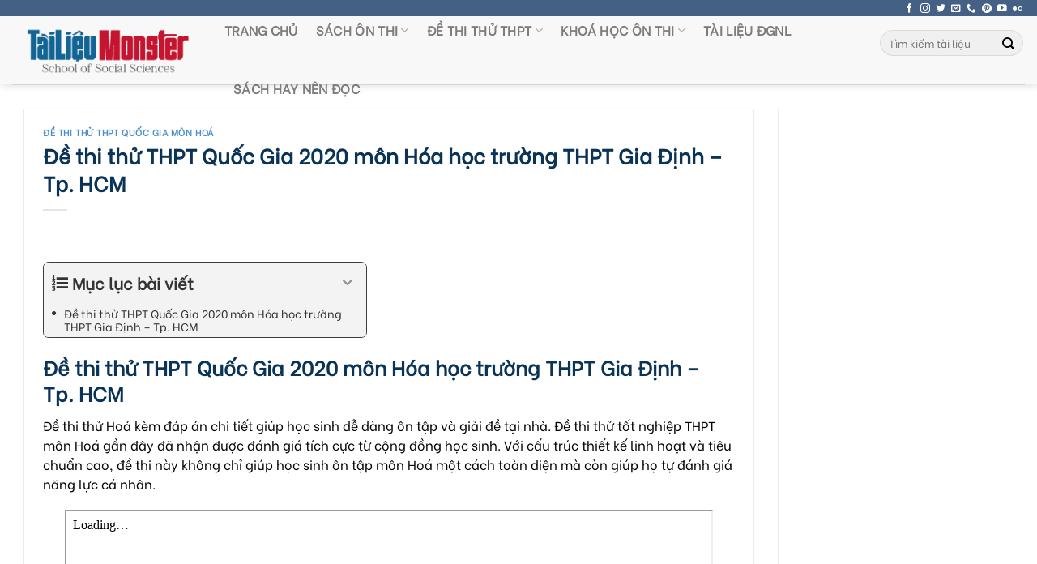

--- FILE ---
content_type: text/html; charset=UTF-8
request_url: https://tailieumonster.com/de-thi-thu-thpt-quoc-gia-2020-mon-hoa-hoc-thpt-gia-dinh-tphcm/
body_size: 24189
content:

<!DOCTYPE html>
<!--[if IE 9 ]> <html lang="vi" prefix="og: https://ogp.me/ns#" class="ie9 loading-site no-js"> <![endif]-->
<!--[if IE 8 ]> <html lang="vi" prefix="og: https://ogp.me/ns#" class="ie8 loading-site no-js"> <![endif]-->
<!--[if (gte IE 9)|!(IE)]><!--><html lang="vi" prefix="og: https://ogp.me/ns#" class="loading-site no-js"> <!--<![endif]-->
<head>
	
	 <script type="text/javascript">
                var __atsmarttag = {
                        pub_id: '5795413962724655778'
                      };
                (function () {
                    var script = document.createElement('script');
                    script.src = '//static.accesstrade.vn/js/atsmarttag.min.js?v=1.1.0';
                    script.type = 'text/javascript';
                    script.async = true;
                    (document.getElementsByTagName('head')[0]||document.getElementsByTagName('body')[0]).appendChild(script);
                      })();
            </script>
	<meta charset="UTF-8" />
	<link rel="profile" href="http://gmpg.org/xfn/11" />
	<link rel="pingback" href="https://tailieumonster.com/xmlrpc.php" />

	<script>(function(html){html.className = html.className.replace(/\bno-js\b/,'js')})(document.documentElement);</script>
<meta name="viewport" content="width=device-width, initial-scale=1, maximum-scale=1" />
<!-- Tối ưu hóa công cụ tìm kiếm bởi Rank Math - https://rankmath.com/ -->
<title>Đề Thi Thử THPT Quốc Gia 2020 Môn Hóa Học Trường THPT Gia Định – Tp. HCM &raquo; Tài Liệu Monster</title>
<meta name="description" content="Đề thi thử Hoá kèm đáp án chi tiết giúp học sinh dễ dàng ôn tập và giải đề tại nhà. Đề thi thử tốt nghiệp THPT môn Hoá gần đây đã nhận được đánh giá tích cực từ cộng đồng học sinh. Với cấu trúc thiết kế linh hoạt và"/>
<meta name="robots" content="follow, index"/>
<link rel="canonical" href="https://tailieumonster.com/de-thi-thu-thpt-quoc-gia-2020-mon-hoa-hoc-thpt-gia-dinh-tphcm/" />
<meta property="og:locale" content="vi_VN" />
<meta property="og:type" content="article" />
<meta property="og:title" content="Đề Thi Thử THPT Quốc Gia 2020 Môn Hóa Học Trường THPT Gia Định – Tp. HCM &raquo; Tài Liệu Monster" />
<meta property="og:description" content="Đề thi thử Hoá kèm đáp án chi tiết giúp học sinh dễ dàng ôn tập và giải đề tại nhà. Đề thi thử tốt nghiệp THPT môn Hoá gần đây đã nhận được đánh giá tích cực từ cộng đồng học sinh. Với cấu trúc thiết kế linh hoạt và" />
<meta property="og:url" content="https://tailieumonster.com/de-thi-thu-thpt-quoc-gia-2020-mon-hoa-hoc-thpt-gia-dinh-tphcm/" />
<meta property="og:site_name" content="Tài Liệu Monster" />
<meta property="article:publisher" content="https://www.facebook.com/tailieumonster" />
<meta property="article:author" content="https://www.facebook.com/tailieumonster" />
<meta property="article:section" content="Đề thi thử THPT Quốc Gia môn Hoá" />
<meta property="og:image" content="https://tailieumonster.com/wp-content/uploads/2023/08/de-thi-thu-mon-hoa-thptqg-2023.jpg" />
<meta property="og:image:secure_url" content="https://tailieumonster.com/wp-content/uploads/2023/08/de-thi-thu-mon-hoa-thptqg-2023.jpg" />
<meta property="og:image:width" content="1272" />
<meta property="og:image:height" content="713" />
<meta property="og:image:alt" content="Đề thi thử THPT Quốc Gia 2020 môn Hóa học trường THPT Gia Định – Tp. HCM" />
<meta property="og:image:type" content="image/jpeg" />
<meta property="article:published_time" content="2023-08-22T10:02:44+02:00" />
<meta name="twitter:card" content="summary" />
<meta name="twitter:title" content="Đề Thi Thử THPT Quốc Gia 2020 Môn Hóa Học Trường THPT Gia Định – Tp. HCM &raquo; Tài Liệu Monster" />
<meta name="twitter:description" content="Đề thi thử Hoá kèm đáp án chi tiết giúp học sinh dễ dàng ôn tập và giải đề tại nhà. Đề thi thử tốt nghiệp THPT môn Hoá gần đây đã nhận được đánh giá tích cực từ cộng đồng học sinh. Với cấu trúc thiết kế linh hoạt và" />
<meta name="twitter:site" content="@https://twitter.com/tailieumonster" />
<meta name="twitter:creator" content="@https://twitter.com/tailieumonster" />
<meta name="twitter:image" content="https://tailieumonster.com/wp-content/uploads/2023/08/de-thi-thu-mon-hoa-thptqg-2023.jpg" />
<meta name="twitter:label1" content="Được viết bởi" />
<meta name="twitter:data1" content="ADMIN" />
<meta name="twitter:label2" content="Thời gian để đọc" />
<meta name="twitter:data2" content="Chưa đến một phút" />
<script type="application/ld+json" class="rank-math-schema">{"@context":"https://schema.org","@graph":[{"@type":"Place","@id":"https://tailieumonster.com/#place","address":{"@type":"PostalAddress","streetAddress":"Khu ph\u1ed1 6,","addressLocality":"ph\u01b0\u1eddng Linh Trung","addressRegion":"Th\u00e0nh ph\u1ed1 Th\u1ee7 \u0110\u1ee9c","postalCode":"70000","addressCountry":"Th\u00e0nh ph\u1ed1 H\u1ed3 Ch\u00ed Minh"}},{"@type":"Organization","@id":"https://tailieumonster.com/#organization","name":"T\u00e0i Li\u1ec7u Monster","url":"https://tailieumonster.com","sameAs":["https://www.facebook.com/tailieumonster","https://twitter.com/https://twitter.com/tailieumonster"],"email":"tailieumonster@gmail.com","address":{"@type":"PostalAddress","streetAddress":"Khu ph\u1ed1 6,","addressLocality":"ph\u01b0\u1eddng Linh Trung","addressRegion":"Th\u00e0nh ph\u1ed1 Th\u1ee7 \u0110\u1ee9c","postalCode":"70000","addressCountry":"Th\u00e0nh ph\u1ed1 H\u1ed3 Ch\u00ed Minh"},"logo":{"@type":"ImageObject","@id":"https://tailieumonster.com/#logo","url":"https://tailieumonster.com/wp-content/uploads/2021/10/LOGO-TAI-LIEU-MONTER.png","contentUrl":"https://tailieumonster.com/wp-content/uploads/2021/10/LOGO-TAI-LIEU-MONTER.png","caption":"T\u00e0i Li\u1ec7u Monster","inLanguage":"vi","width":"1000","height":"270"},"location":{"@id":"https://tailieumonster.com/#place"}},{"@type":"WebSite","@id":"https://tailieumonster.com/#website","url":"https://tailieumonster.com","name":"T\u00e0i Li\u1ec7u Monster","publisher":{"@id":"https://tailieumonster.com/#organization"},"inLanguage":"vi"},{"@type":"ImageObject","@id":"https://tailieumonster.com/wp-content/uploads/2023/08/de-thi-thu-mon-hoa-thptqg-2023.jpg","url":"https://tailieumonster.com/wp-content/uploads/2023/08/de-thi-thu-mon-hoa-thptqg-2023.jpg","width":"1272","height":"713","inLanguage":"vi"},{"@type":"WebPage","@id":"https://tailieumonster.com/de-thi-thu-thpt-quoc-gia-2020-mon-hoa-hoc-thpt-gia-dinh-tphcm/#webpage","url":"https://tailieumonster.com/de-thi-thu-thpt-quoc-gia-2020-mon-hoa-hoc-thpt-gia-dinh-tphcm/","name":"\u0110\u1ec1 Thi Th\u1eed THPT Qu\u1ed1c Gia 2020 M\u00f4n H\u00f3a H\u1ecdc Tr\u01b0\u1eddng THPT Gia \u0110\u1ecbnh \u2013 Tp. HCM &raquo; T\u00e0i Li\u1ec7u Monster","datePublished":"2023-08-22T10:02:44+02:00","dateModified":"2023-08-22T10:02:44+02:00","isPartOf":{"@id":"https://tailieumonster.com/#website"},"primaryImageOfPage":{"@id":"https://tailieumonster.com/wp-content/uploads/2023/08/de-thi-thu-mon-hoa-thptqg-2023.jpg"},"inLanguage":"vi"},{"@type":"Person","@id":"https://tailieumonster.com/tac-gia/tailieumonster01/","name":"ADMIN","description":"T\u00e0i Li\u1ec7u Monster l\u00e0 n\u01a1i chia s\u1ebb ki\u1ebfn th\u1ee9c v\u00e0 cung c\u1ea5p mi\u1ec5n ph\u00ed cho c\u00e1c b\u1ea1n nh\u1eefng t\u00e0i li\u1ec7u v\u1ec1 kh\u1ed1i C bao g\u1ed3m: Ng\u1eef V\u0103n \u2013 L\u1ecbch S\u1eed \u2013 \u0110\u1ecba L\u00fd \u2013 GDCD \u00f4n thi THPTQG 2022.","url":"https://tailieumonster.com/tac-gia/tailieumonster01/","image":{"@type":"ImageObject","@id":"https://secure.gravatar.com/avatar/3ca3b7b69695ca14b610103e01e3b579233dd8c65877d4963b877652b1714c54?s=96&amp;d=wavatar&amp;r=g","url":"https://secure.gravatar.com/avatar/3ca3b7b69695ca14b610103e01e3b579233dd8c65877d4963b877652b1714c54?s=96&amp;d=wavatar&amp;r=g","caption":"ADMIN","inLanguage":"vi"},"sameAs":["https://tailieumonster.com/"],"worksFor":{"@id":"https://tailieumonster.com/#organization"}},{"@type":"BlogPosting","headline":"\u0110\u1ec1 Thi Th\u1eed THPT Qu\u1ed1c Gia 2020 M\u00f4n H\u00f3a H\u1ecdc Tr\u01b0\u1eddng THPT Gia \u0110\u1ecbnh \u2013 Tp. HCM &raquo; T\u00e0i Li\u1ec7u Monster","datePublished":"2023-08-22T10:02:44+02:00","dateModified":"2023-08-22T10:02:44+02:00","author":{"@id":"https://tailieumonster.com/tac-gia/tailieumonster01/","name":"ADMIN"},"publisher":{"@id":"https://tailieumonster.com/#organization"},"description":"\u0110\u1ec1 thi th\u1eed Ho\u00e1 k\u00e8m \u0111\u00e1p \u00e1n chi ti\u1ebft gi\u00fap h\u1ecdc sinh d\u1ec5 d\u00e0ng \u00f4n t\u1eadp v\u00e0 gi\u1ea3i \u0111\u1ec1 t\u1ea1i nh\u00e0. \u0110\u1ec1 thi th\u1eed t\u1ed1t nghi\u1ec7p THPT m\u00f4n Ho\u00e1 g\u1ea7n \u0111\u00e2y \u0111\u00e3 nh\u1eadn \u0111\u01b0\u1ee3c \u0111\u00e1nh gi\u00e1 t\u00edch c\u1ef1c t\u1eeb c\u1ed9ng \u0111\u1ed3ng h\u1ecdc sinh. V\u1edbi c\u1ea5u tr\u00fac thi\u1ebft k\u1ebf linh ho\u1ea1t v\u00e0","name":"\u0110\u1ec1 Thi Th\u1eed THPT Qu\u1ed1c Gia 2020 M\u00f4n H\u00f3a H\u1ecdc Tr\u01b0\u1eddng THPT Gia \u0110\u1ecbnh \u2013 Tp. HCM &raquo; T\u00e0i Li\u1ec7u Monster","@id":"https://tailieumonster.com/de-thi-thu-thpt-quoc-gia-2020-mon-hoa-hoc-thpt-gia-dinh-tphcm/#richSnippet","isPartOf":{"@id":"https://tailieumonster.com/de-thi-thu-thpt-quoc-gia-2020-mon-hoa-hoc-thpt-gia-dinh-tphcm/#webpage"},"image":{"@id":"https://tailieumonster.com/wp-content/uploads/2023/08/de-thi-thu-mon-hoa-thptqg-2023.jpg"},"inLanguage":"vi","mainEntityOfPage":{"@id":"https://tailieumonster.com/de-thi-thu-thpt-quoc-gia-2020-mon-hoa-hoc-thpt-gia-dinh-tphcm/#webpage"}}]}</script>
<!-- /Plugin SEO WordPress Rank Math -->

<link rel='dns-prefetch' href='//use.fontawesome.com' />
<link rel='dns-prefetch' href='//fonts.googleapis.com' />
<link rel='dns-prefetch' href='//maps.googleapis.com' />
<link rel='dns-prefetch' href='//maps.gstatic.com' />
<link rel='dns-prefetch' href='//fonts.gstatic.com' />
<link rel='dns-prefetch' href='//ajax.googleapis.com' />
<link rel='dns-prefetch' href='//apis.google.com' />
<link rel='dns-prefetch' href='//google-analytics.com' />
<link rel='dns-prefetch' href='//www.google-analytics.com' />
<link rel='dns-prefetch' href='//ssl.google-analytics.com' />
<link rel='dns-prefetch' href='//youtube.com' />
<link rel='dns-prefetch' href='//api.pinterest.com' />
<link rel='dns-prefetch' href='//cdnjs.cloudflare.com' />
<link rel='dns-prefetch' href='//pixel.wp.com' />
<link rel='dns-prefetch' href='//connect.facebook.net' />
<link rel='dns-prefetch' href='//platform.twitter.com' />
<link rel='dns-prefetch' href='//syndication.twitter.com' />
<link rel='dns-prefetch' href='//platform.instagram.com' />
<link rel='dns-prefetch' href='//disqus.com' />
<link rel='dns-prefetch' href='//sitename.disqus.com' />
<link rel='dns-prefetch' href='//s7.addthis.com' />
<link rel='dns-prefetch' href='//platform.linkedin.com' />
<link rel='dns-prefetch' href='//w.sharethis.com' />
<link rel='dns-prefetch' href='//s0.wp.com' />
<link rel='dns-prefetch' href='//s1.wp.com' />
<link rel='dns-prefetch' href='//s2.wp.com' />
<link rel='dns-prefetch' href='//s.gravatar.com' />
<link rel='dns-prefetch' href='//0.gravatar.com' />
<link rel='dns-prefetch' href='//2.gravatar.com' />
<link rel='dns-prefetch' href='//1.gravatar.com' />
<link rel='dns-prefetch' href='//stats.wp.com' />
<link rel="alternate" type="application/rss+xml" title="Dòng thông tin Tài Liệu Monster &raquo;" href="https://tailieumonster.com/feed/" />
<link rel="alternate" type="application/rss+xml" title="Tài Liệu Monster &raquo; Dòng bình luận" href="https://tailieumonster.com/comments/feed/" />
<link rel="alternate" title="oNhúng (JSON)" type="application/json+oembed" href="https://tailieumonster.com/wp-json/oembed/1.0/embed?url=https%3A%2F%2Ftailieumonster.com%2Fde-thi-thu-thpt-quoc-gia-2020-mon-hoa-hoc-thpt-gia-dinh-tphcm%2F" />
<link rel="alternate" title="oNhúng (XML)" type="text/xml+oembed" href="https://tailieumonster.com/wp-json/oembed/1.0/embed?url=https%3A%2F%2Ftailieumonster.com%2Fde-thi-thu-thpt-quoc-gia-2020-mon-hoa-hoc-thpt-gia-dinh-tphcm%2F&#038;format=xml" />
<style id='wp-img-auto-sizes-contain-inline-css' type='text/css'>
img:is([sizes=auto i],[sizes^="auto," i]){contain-intrinsic-size:3000px 1500px}
/*# sourceURL=wp-img-auto-sizes-contain-inline-css */
</style>
<style id='classic-theme-styles-inline-css' type='text/css'>
/*! This file is auto-generated */
.wp-block-button__link{color:#fff;background-color:#32373c;border-radius:9999px;box-shadow:none;text-decoration:none;padding:calc(.667em + 2px) calc(1.333em + 2px);font-size:1.125em}.wp-block-file__button{background:#32373c;color:#fff;text-decoration:none}
/*# sourceURL=/wp-includes/css/classic-themes.min.css */
</style>
<link rel='stylesheet' id='font-awesome-svg-styles-css' href='https://tailieumonster.com/wp-content/uploads/font-awesome/v6.2.1/css/svg-with-js.css' type='text/css' media='all' />
<style id='font-awesome-svg-styles-inline-css' type='text/css'>
   .wp-block-font-awesome-icon svg::before,
   .wp-rich-text-font-awesome-icon svg::before {content: unset;}
/*# sourceURL=font-awesome-svg-styles-inline-css */
</style>
<link rel='stylesheet' id='datpass-css-css' href='https://tailieumonster.com/wp-content/plugins/dat-pass/css/datpass-style.css?ver=1.1' type='text/css' media='all' />
<link rel='stylesheet' id='font-awesome-official-css' href='https://use.fontawesome.com/releases/v6.2.1/css/all.css' type='text/css' media='all' integrity="sha384-twcuYPV86B3vvpwNhWJuaLdUSLF9+ttgM2A6M870UYXrOsxKfER2MKox5cirApyA" crossorigin="anonymous" />
<link rel='stylesheet' id='fixedtoc-style-css' href='https://tailieumonster.com/wp-content/plugins/fixed-toc/frontend/assets/css/ftoc.min.css?ver=3.1.25' type='text/css' media='all' />
<style id='fixedtoc-style-inline-css' type='text/css'>
.ftwp-in-post#ftwp-container-outer { height: auto; } #ftwp-container.ftwp-wrap #ftwp-contents { width: 250px; height: auto; } .ftwp-in-post#ftwp-container-outer #ftwp-contents { height: auto; } .ftwp-in-post#ftwp-container-outer.ftwp-float-none #ftwp-contents { width: 400px; } #ftwp-container.ftwp-wrap #ftwp-trigger { width: 38px; height: 38px; font-size: 22.8px; } #ftwp-container #ftwp-trigger.ftwp-border-thin { font-size: 22.3px; } #ftwp-container.ftwp-wrap #ftwp-header { font-size: 20px; font-family: inherit; } #ftwp-container.ftwp-wrap #ftwp-header-title { font-weight: bold; } #ftwp-container.ftwp-wrap #ftwp-list { font-size: 14px; font-family: inherit; } #ftwp-container.ftwp-wrap #ftwp-list .ftwp-anchor::before { font-size: 5.6px; } #ftwp-container.ftwp-wrap #ftwp-trigger { color: #000000; background: rgba(243,243,243,0.95); } #ftwp-container.ftwp-wrap #ftwp-trigger { border-color: rgba(51,51,51,0.95); } #ftwp-container.ftwp-wrap #ftwp-contents { border-color: rgba(51,51,51,0.95); } #ftwp-container.ftwp-wrap #ftwp-header { color: #333; background: rgba(243,243,243,0.95); } #ftwp-container.ftwp-wrap #ftwp-contents:hover #ftwp-header { background: #f3f3f3; } #ftwp-container.ftwp-wrap #ftwp-list { color: #333; background: rgba(243,243,243,0.95); } #ftwp-container.ftwp-wrap #ftwp-contents:hover #ftwp-list { background: #f3f3f3; } #ftwp-container.ftwp-wrap #ftwp-list .ftwp-anchor:hover { color: #1e73be; } #ftwp-container.ftwp-wrap #ftwp-list .ftwp-anchor:focus, #ftwp-container.ftwp-wrap #ftwp-list .ftwp-active, #ftwp-container.ftwp-wrap #ftwp-list .ftwp-active:hover { color: #fff; } #ftwp-container.ftwp-wrap #ftwp-list .ftwp-text::before { background: rgba(221,51,51,0.95); } .ftwp-heading-target::before { background: rgba(221,51,51,0.95); }
/*# sourceURL=fixedtoc-style-inline-css */
</style>
<link rel='stylesheet' id='flatsome-main-css' href='https://tailieumonster.com/wp-content/themes/flatsome/assets/css/flatsome.css?ver=3.14.3' type='text/css' media='all' />
<style id='flatsome-main-inline-css' type='text/css'>
@font-face {
				font-family: "fl-icons";
				font-display: block;
				src: url(https://tailieumonster.com/wp-content/themes/flatsome/assets/css/icons/fl-icons.eot?v=3.14.3);
				src:
					url(https://tailieumonster.com/wp-content/themes/flatsome/assets/css/icons/fl-icons.eot#iefix?v=3.14.3) format("embedded-opentype"),
					url(https://tailieumonster.com/wp-content/themes/flatsome/assets/css/icons/fl-icons.woff2?v=3.14.3) format("woff2"),
					url(https://tailieumonster.com/wp-content/themes/flatsome/assets/css/icons/fl-icons.ttf?v=3.14.3) format("truetype"),
					url(https://tailieumonster.com/wp-content/themes/flatsome/assets/css/icons/fl-icons.woff?v=3.14.3) format("woff"),
					url(https://tailieumonster.com/wp-content/themes/flatsome/assets/css/icons/fl-icons.svg?v=3.14.3#fl-icons) format("svg");
			}
/*# sourceURL=flatsome-main-inline-css */
</style>
<link rel='stylesheet' id='flatsome-googlefonts-css' href='//fonts.googleapis.com/css?family=Be+Vietnam%3Aregular%2C800italic%2Cregular%2Citalic%2Cregular&#038;display=block&#038;ver=3.9' type='text/css' media='all' />
<link rel='stylesheet' id='font-awesome-official-v4shim-css' href='https://use.fontawesome.com/releases/v6.2.1/css/v4-shims.css' type='text/css' media='all' integrity="sha384-RreHPODFsMyzCpG+dKnwxOSjmjkuPWWdYP8sLpBRoSd8qPNJwaxKGUdxhQOKwUc7" crossorigin="anonymous" />
<script type="text/javascript" src="https://tailieumonster.com/wp-includes/js/jquery/jquery.min.js?ver=3.7.1" id="jquery-core-js"></script>
<link rel="https://api.w.org/" href="https://tailieumonster.com/wp-json/" /><link rel="alternate" title="JSON" type="application/json" href="https://tailieumonster.com/wp-json/wp/v2/posts/19130" /><link rel="EditURI" type="application/rsd+xml" title="RSD" href="https://tailieumonster.com/xmlrpc.php?rsd" />
<meta name="generator" content="WordPress 6.9" />
<link rel='shortlink' href='https://tailieumonster.com/?p=19130' />
<!-- Meta Pixel Code -->
<script>
!function(f,b,e,v,n,t,s)
{if(f.fbq)return;n=f.fbq=function(){n.callMethod?
n.callMethod.apply(n,arguments):n.queue.push(arguments)};
if(!f._fbq)f._fbq=n;n.push=n;n.loaded=!0;n.version='2.0';
n.queue=[];t=b.createElement(e);t.async=!0;
t.src=v;s=b.getElementsByTagName(e)[0];
s.parentNode.insertBefore(t,s)}(window, document,'script',
'https://connect.facebook.net/en_US/fbevents.js');
fbq('init', '369286378627521');
fbq('track', 'PageView');
</script>
<!-- Google tag (gtag.js) -->
<script async src="https://www.googletagmanager.com/gtag/js?id=UA-145128316-1"></script>
<script>
  window.dataLayer = window.dataLayer || [];
  function gtag(){dataLayer.push(arguments);}
  gtag('js', new Date());

  gtag('config', 'UA-145128316-1');
</script>

<noscript><img height="1" width="1" style="display:none"
src="https://www.facebook.com/tr?id=369286378627521&ev=PageView&noscript=1"
/></noscript>
<!-- End Meta Pixel Code -->
<!-- Meta Pixel Code -->
<script>
!function(f,b,e,v,n,t,s)
{if(f.fbq)return;n=f.fbq=function(){n.callMethod?
n.callMethod.apply(n,arguments):n.queue.push(arguments)};
if(!f._fbq)f._fbq=n;n.push=n;n.loaded=!0;n.version='2.0';
n.queue=[];t=b.createElement(e);t.async=!0;
t.src=v;s=b.getElementsByTagName(e)[0];
s.parentNode.insertBefore(t,s)}(window, document,'script',
'https://connect.facebook.net/en_US/fbevents.js');
fbq('init', '428972049150907');
fbq('track', 'PageView');
</script>
<noscript><img height="1" width="1" style="display:none"
src="https://www.facebook.com/tr?id=428972049150907&ev=PageView&noscript=1"
/></noscript>
<!-- End Meta Pixel Code -->
<script type="application/ld+json">{
   "@context":"http://schema.org",
   "@graph":[
      {
         "@type":"LocalBusiness",
         "@id":"kg:/g/11rzbhtpzj",
         "url":"http://tailieumonster.com/",
         "mainEntityofPage":{
            "@id":"http://tailieumonster.com/#webpage"
         },
         "name":"Tài Liệu Monster",
         "alternatename":[
            "Tai Lieu Monster",
            "tailieumonster",
            "tailieu monster"
         ],
         "description":"Tài Liệu Monster cung cấp miễn phí tài liệu và đề thi thử ôn thi THPTQG 2022 và giáo án dành cho giáo viên, tài liệu ôn thi TOEIC, IELTS.",
         "image":"https://tailieumonster.com/wp-content/uploads/2021/10/LOGO-TAI-LIEU-MONTER.png",
         "telephone":
            "0937438652",
                  "openingHoursSpecification":[
            {
               "@type":"OpeningHoursSpecification",
               "dayOfWeek":[
                  "Monday",
                  "Tuesday",
                  "Wednesday",
                  "Thursday",
                  "Friday",
                  "Saturday",
                  "Sunday"
               ],
               "opens":"06:00",
               "closes":"23:00"
            }
        ],
         "contactPoint":{
            "@type":"Contactpoint",
            "url":"https://tailieumonster/lien-he",
            "telephone":"0977716098",
            "contactType":"customer service"
         },
         "sameAs":[
            "https://www.facebook.com/tailieumonster/",
            "https://www.youtube.com/channel/UCgM_voMUZxlR_vPtFy_Fndw/about",
            "https://twitter.com/tailieumonster",
            "https://www.pinterest.com/tailieumonsteredu/",
            "https://www.tumblr.com/blog/tailieumonster",
            "https://www.linkedin.com/in/tai-lieu-monster",
            "https://sites.google.com/view/tai-lieu-monster/",
            "https://tailieumonster-tailieuonthithpt.blogspot.com/"
         ],
         "currenciesAccepted":"VND",
         "paymentAccepted":[
            "Cash",
            "Credit Card",
            "Visa"
         ],
         "priceRange":"0 - 10000000 VND",
         "actionableFeedbackPolicy":"https://tailieumonster.com/chinh-sach-bao-mat-thong-tin/",
         "award":"TOP #1 WEBSITE CÓ HỆ THỐNG TÀI LIỆU – ĐỀ THI THỬ – SÁCH ÔN THI THPT QUỐC GIA 2022 LỚN NHẤT VIỆT NAM",
         "aggregateRating":{
            "@type":"aggregateRating",
            "ratingCount":"110",
            "ratingValue":"4.6"
         },
         "founder":{
            "@type":"Person",
            "name":"Brad Wilcox",
            "sameas":[
            "https://www.instagram.com/wilcoxnmp01/",
            "https://www.youtube.com/channel/UCGc9Nd4GW0cvxSexWe44imw/about",
            "https://twitter.com/WilcoxNMP",
            "www.linkedin.com/in/wilcoxnmp",
            "https://www.pinterest.com/wilcoxnmp/",
            "https://www.tumblr.com/blog/wilcoxnmp",
            "https://ask.fm/wilcoxnmp5110",
            "https://www.facebook.com/profile.php?id=100081478350631",
            "https://about.me/wilcoxnmp",
			"https://wilcoxnmp.wordpress.com/"
            ],
            "url":"https://tailieumonster.com/wilcoxnmp-author/",
            "@id":"https://tailieumonster.com/wilcoxnmp-author/#person",
            "familyName":"Brad",
            "givenName":"Wilcox",
            "mainentityofpage":"https://tailieumonster.com/wilcoxnmp-author/",
            "birthDate":"1959-12-25",
            "description":"Tôi là Brad Wilcox đến từ TP. Hồ Chí Minh, Việt Nam. Hiện đang là cố vấn chuyên môn cho website Tài Liệu Monster.",
            "jobTitle":[
             "CEO",
             "Founder"
              ],
            "gender":"https://schema.org/Male",
            "height":"1m80",
            "email":"wilcoxnmp@gmail.com",
            "image":"https://tailieumonster.com/wp-content/uploads/2022/05/tai-lieu-monster-Brad_Wilcox.jpg",
               "nationality":{
               "@type":"country",
               "name":"Việt Nam",
               "hasMap":[
                  "https://www.google.com/maps?cid=4157548123913002181",     
                  "https://goo.gl/maps/ELoG56GU5q46uKdZ7"
               ],
               "logo":
"https://upload.wikimedia.org/wikipedia/commons/thumb/2/21/Flag_of_Vietnam.svg/2000px-Flag_of_Vietnam.svg.png",
               "url":"https://vi.wikipedia.org/wiki/Việt_Nam",
               "@id":"kg:/m/01crd5",
               "sameas":[
                  "https://www.wikidata.org/wiki/Q881",
                  "https://en.wikipedia.org/wiki/Vietnam"
        ]
            },
            "alumniOf":{
               "@type":"EducationalOrganization",
               "name":"Brigham Young University",
               "url":"https://www.byu.edu/",
               "@id":"kg:/m/7yzj7",
               "description":"The official website of Brigham Young University | Provo, UT",
               "mainEntityOfPage":"https://en.wikipedia.org/wiki/Brigham_Young_University"
            }
         },
         "legalName":"Tài Liệu Monster - Tài liệu học tập miễn phí THPT",
         "foundingDate":"2019-2-14",
         "numberOfEmployees":{
            "@type":"QuantitativeValue",
            "minvalue":"10",
            "maxvalue":"100",
            "value":"40"
         },
          "foundingLocation":{
            "@type":"place",
            "name":"Thành Phố Hồ Chí Minh",
            "url":"https://en.wikipedia.org/wiki/Ho_Chi_Minh_City",
            "address":"VQ76+9J3, khu phố 6, Thủ Đức, Thành phố Hồ Chí Minh, Việt Nam"
         },
         "additionaltype":[
         "https://vi.wikipedia.org/wiki/Kỳ_thi_trung_học_phổ_thông_quốc_gia_(Việt_Nam)",
         "https://vi.wikipedia.org/wiki/Học",
         "https://www.google.com.vn/search?q=Tài+Liệu+Monster&kponly=&kgmid=/g/11rzbhtpzj"
         ],
         "logo":"https://tailieumonster.com/wp-content/uploads/2021/10/LOGO-TAI-LIEU-MONTER.png",
         "hasMap":[
          "https://www.google.com/maps?cid=4157548123913002181",     
          "https://goo.gl/maps/ELoG56GU5q46uKdZ7",
"https://earth.google.com/web/search/Tài+Liệu+Monster,+khu+phố+6,+Linh+Trung,+Thủ+Đức,+Thành+phố+Hồ+Chí+Minh,+Việt+Nam/@10.863392,106.7615546,33.28936933a,1035.37919844d,35y,0h,45t,0r/data=[base64]"],
         "hasOfferCatalog":[
            {
               "@type":"OfferCatalog",
               "name":"[PDF] HỆ THỐNG ĐỀ THI THỬ THPT QUỐC GIA 2022",
               "url":"https://tailieumonster.com/de-thi-thu-thpt-quoc-gia/",
               "@id":"https://tailieumonster.com/de-thi-thu-thpt-quoc-gia/#service",
               "numberOfItems":"̉9",
               "itemListElement":[
                  {
                     "@type":"Offer",
                     "name":"ĐỀ THI THỬ THPT QUỐC GIA 2022 MÔN TOÁN",
                     "@id":"https://tailieumonster.com/de-thi-thu-thpt-quoc-gia-2022/de-thi-thu-thpt-quoc-gia-2022-mon-toan/#category",
                     "url":"https://tailieumonster.com/de-thi-thu-thpt-quoc-gia-2022/de-thi-thu-thpt-quoc-gia-2022-mon-toan/"
                  },
                  {
                     "@type":"Offer",
                     "name":"ĐỀ THI THỬ THPT QUỐC GIA 2022 MÔN VĂN",
                     "@id":"https://tailieumonster.com/de-thi-thu-thpt-quoc-gia-2022/de-thi-thu-thpt-quoc-gia-2022-mon-van/#category",
                     "url":"https://tailieumonster.com/de-thi-thu-thpt-quoc-gia-2022/de-thi-thu-thpt-quoc-gia-2022-mon-van/"
                  },
                  {
                     "@type":"Offer",
                     "name":"ĐỀ THI THỬ THPT QUỐC GIA 2022 MÔN SỬ",
                     "@id":"https://tailieumonster.com/de-thi-thu-thpt-quoc-gia-2022/de-thi-thu-thpt-quoc-gia-2022-mon-su/#category",
                     "url":"https://tailieumonster.com/de-thi-thu-thpt-quoc-gia-2022/de-thi-thu-thpt-quoc-gia-2022-mon-su/"
                  },
                  {
                     "@type":"Offer",
                     "name":"ĐỀ THI THỬ THPT QUỐC GIA 2022 MÔN ĐỊA",
                     "@id":"https://tailieumonster.com/de-thi-thu-thpt-quoc-gia-2022/de-thi-thu-thpt-quoc-gia-2022-mon-dia/#category",
                     "url":"https://tailieumonster.com/de-thi-thu-thpt-quoc-gia-2022/de-thi-thu-thpt-quoc-gia-2022-mon-dia/"
                  },
                  {
                     "@type":"Offer",
                     "name":"ĐỀ THI THỬ THPT QUỐC GIA 2022 MÔN ANH",
                     "@id":"https://tailieumonster.com/de-thi-thu-thpt-quoc-gia-2022/de-thi-thu-thpt-quoc-gia-2022-mon-anh/#category",
                     "url":"https://tailieumonster.com/de-thi-thu-thpt-quoc-gia-2022/de-thi-thu-thpt-quoc-gia-2022-mon-anh/"
                  },
                  {
                     "@type":"Offer",
                     "name":"ĐỀ THI THỬ THPT QUỐC GIA 2022 MÔN HÓA",
                     "@id":"https://tailieumonster.com/de-thi-thu-thpt-quoc-gia-2022/de-thi-thu-thpt-quoc-gia-2022-mon-hoa/#category",
                     "url":"https://tailieumonster.com/de-thi-thu-thpt-quoc-gia-2022/de-thi-thu-thpt-quoc-gia-2022-mon-hoa/"
                  },
				  {
                     "@type":"Offer",
                     "name":"ĐỀ THI THỬ THPT QUỐC GIA 2022 MÔN LÝ",
                     "@id":"https://tailieumonster.com/de-thi-thu-thpt-quoc-gia-2022/de-thi-thu-thpt-quoc-gia-2022-mon-ly/#category",
                     "url":"https://tailieumonster.com/de-thi-thu-thpt-quoc-gia-2022/de-thi-thu-thpt-quoc-gia-2022-mon-ly/"
                  },
				  {
                     "@type":"Offer",
                     "name":"ĐỀ THI THỬ THPT QUỐC GIA 2022 MÔN SINH",
                     "@id":"https://tailieumonster.com/de-thi-thu-thpt-quoc-gia-2022/de-thi-thu-thpt-quoc-gia-2022-mon-sinh/#category",
                     "url":"https://tailieumonster.com/de-thi-thu-thpt-quoc-gia-2022/de-thi-thu-thpt-quoc-gia-2022-mon-sinh/"
                  },
				  {
                     "@type":"Offer",
                     "name":"ĐỀ THI THỬ THPT QUỐC GIA 2022 MÔN GDCD",
                     "@id":"https://tailieumonster.com/de-thi-thu-thpt-quoc-gia-2022/de-thi-thu-thpt-quoc-gia-2022-mon-gdcd/#category",
                     "url":"https://tailieumonster.com/de-thi-thu-thpt-quoc-gia-2022/de-thi-thu-thpt-quoc-gia-2022-mon-gdcd/"
                  }
				  
               ]
            },
            {
               "@type":"OfferCatalog",
               "name":"Bộ Sách Ôn Thi THPT Quốc Gia 2022 Giúp Bạn Ôn thi đại học điểm cao",
               "url":"https://tailieumonster.com/sach-luyen-thi/",
               "@id":"https://tailieumonster.com/sach-luyen-thi/#service",
               "numberOfItems":"9",
               "itemListElement":[
                  {
                     "@type":"Offer",
                     "name":"SÁCH ÔN THI THPT QUỐC GIA MÔN TOÁN",
                     "@id":"https://tailieumonster.com/sach-on-thi-thpt-quoc-gia-2022/sach-on-thi-thpt-quoc-gia-mon-toan/#category",
                     "url":"https://tailieumonster.com/sach-on-thi-thpt-quoc-gia-2022/sach-on-thi-thpt-quoc-gia-mon-toan/"
                  },
                  {
                     "@type":"Offer",
                     "name":"SÁCH ÔN THI THPT QUỐC GIA MÔN VĂN",
                     "@id":"https://tailieumonster.com/sach-on-thi-thpt-quoc-gia-2022/sach-on-thi-thpt-quoc-gia-mon-van/#category",
                     "url":"https://tailieumonster.com/sach-on-thi-thpt-quoc-gia-2022/sach-on-thi-thpt-quoc-gia-mon-van/"
                  },
                  {
                     "@type":"Offer",
                     "name":"SÁCH ÔN THI THPT QUỐC GIA MÔN ANH",
                     "@id":"https://tailieumonster.com/sach-on-thi-thpt-quoc-gia-2022/sach-on-thi-thpt-quoc-gia-mon-anh/#category",
                     "url":"https://tailieumonster.com/sach-on-thi-thpt-quoc-gia-2022/sach-on-thi-thpt-quoc-gia-mon-anh/"
                  },
				                    {
                     "@type":"Offer",
                     "name":"SÁCH ÔN THI THPT QUỐC GIA MÔN LÝ",
                     "@id":"https://tailieumonster.com/sach-on-thi-thpt-quoc-gia-2022/sach-on-thi-thpt-quoc-gia-mon-ly/#category",
                     "url":"https://tailieumonster.com/sach-on-thi-thpt-quoc-gia-2022/sach-on-thi-thpt-quoc-gia-mon-ly/"
                  },
				                    {
                     "@type":"Offer",
                     "name":"SÁCH ÔN THI THPT QUỐC GIA MÔN SINH",
                     "@id":"https://tailieumonster.com/sach-on-thi-thpt-quoc-gia-2022/sach-on-thi-thpt-quoc-gia-mon-sinh/#category",
                     "url":"https://tailieumonster.com/sach-on-thi-thpt-quoc-gia-2022/sach-on-thi-thpt-quoc-gia-mon-sinh/"
                  },
				                    {
                     "@type":"Offer",
                     "name":"SÁCH ÔN THI THPT QUỐC GIA MÔN HÓA",
                     "@id":"https://tailieumonster.com/sach-on-thi-thpt-quoc-gia-2022/sach-on-thi-thpt-quoc-gia-mon-hoa/#category",
                     "url":"https://tailieumonster.com/sach-on-thi-thpt-quoc-gia-2022/sach-on-thi-thpt-quoc-gia-mon-hoa/"
                  },
				                    {
                     "@type":"Offer",
                     "name":"SÁCH ÔN THI THPT QUỐC GIA MÔN SỬ",
                     "@id":"https://tailieumonster.com/sach-on-thi-thpt-quoc-gia-2022/sach-on-thi-thpt-quoc-gia-mon-su/#category",
                     "url":"https://tailieumonster.com/sach-on-thi-thpt-quoc-gia-2022/sach-on-thi-thpt-quoc-gia-mon-su/"
                  },
				                    {
                     "@type":"Offer",
                     "name":"SÁCH ÔN THI THPT QUỐC GIA MÔN ĐỊA",
                     "@id":"https://tailieumonster.com/sach-on-thi-thpt-quoc-gia-2022/sach-on-thi-thpt-quoc-gia-mon-dia/#category",
                     "url":"https://tailieumonster.com/sach-on-thi-thpt-quoc-gia-2022/sach-on-thi-thpt-quoc-gia-mon-dia/"
                  },
				   {
                     "@type":"Offer",
                     "name":"NHỮNG CUỐN SÁCH HAY NÊN ĐỌC",
                     "@id":"https://tailieumonster.com/sach-on-thi-thpt-quoc-gia-2022/nhung-cuon-sach-hay-nen-doc/#category",
                     "url":"https://tailieumonster.com/sach-on-thi-thpt-quoc-gia-2022/nhung-cuon-sach-hay-nen-doc/"
                  }
               ]
            },
			{
               "@type":"OfferCatalog",
               "name":"TRỌN BỘ GIÁO ÁN ĐIỆN TỬ TOÁN, VĂN, ANH, SỬ, ĐỊA, GDCD, LÝ, HÓA ,SINH FULL CÁC LỚP 6,7,8,9,10,11,12 DÀNH CHO GIÁO VIÊN DO TÀI LIỆU MONSTER BIÊN SOẠN VÀ TỔNG HỢP",
               "url":"https://tailieumonster.com/giao-an-dien-tu/",
               "@id":"https://tailieumonster.com/giao-an-dien-tu/#category",
               "numberOfItems":"8",
               "itemListElement":[
                  {
                     "@type":"Offer",
                     "name":"GIÁO ÁN TOÁN HỌC",
                     "@id":"https://tailieumonster.com/giao-an-toan-hoc/#category",
                     "url":"https://tailieumonster.com/giao-an-toan-hoc/"
                  },
                  {
                     "@type":"Offer",
                     "name":"GIÁO ÁN VẬT LÝ",
                     "@id":"https://tailieumonster.com/giao-an-vat-ly/#category",
                     "url":"https://tailieumonster.com/giao-an-vat-ly/"
                  },
                  {
                     "@type":"Offer",
                     "name":"GIÁO ÁN HÓA HỌC",
                     "@id":"https://tailieumonster.com/giao-an-hoa-hoc/#category",
                     "url":"https://tailieumonster.com/giao-an-hoa-hoc/"
                  },
				                    {
                     "@type":"Offer",
                     "name":"GIÁO ÁN NGỮ VĂN",
                     "@id":"https://tailieumonster.com/giao-an-ngu-van/#category",
                     "url":"https://tailieumonster.com/giao-an-ngu-van/"
                  },
				  				                    {
                     "@type":"Offer",
                     "name":"GIÁO ÁN ANH",
                     "@id":"https://tailieumonster.com/giao-an-anh/#category",
                     "url":"https://tailieumonster.com/giao-an-anh/"
                  },
				                    {
                     "@type":"Offer",
                     "name":"GIÁO ÁN LỊCH SỬ",
                     "@id":"https://tailieumonster.com/giao-an-lich-su/#category",
                     "url":"https://tailieumonster.com/giao-an-lich-su/"
                  },
				                    {
                     "@type":"Offer",
                     "name":"GIÁO ÁN ĐỊA LÝ",
                     "@id":"https://tailieumonster.com/giao-an-dia-ly/#category",
                     "url":"https://tailieumonster.com/giao-an-dia-ly/"
                  },
				  				                    {
                     "@type":"Offer",
                     "name":"GIÁO ÁN GDCD",
                     "@id":"https://tailieumonster.com/giao-an-gdcd/#category",
                     "url":"https://tailieumonster.com/giao-an-gdcd/"
                  }
               ]
            },
			{
               "@type":"OfferCatalog",
               "name":"TIN TỨC",
               "url":"https://tailieumonster.com/tin-tuc/",
               "@id":"https://tailieumonster.com/tin-tuc/#category"
            }
         ],
               "address":{
            "@type":"PostalAddress",
            "name":"Tài Liệu Monster",
            "streetAddress":"VQ76+9J3, khu phố 6, Thủ Đức, Thành phố Hồ Chí Minh 71350, Việt Nam",
            "addressLocality":"Thủ Đức",
            "addressRegion":"Thành phố Hồ Chí Minh",
            "addressCountry":"Việt Nam",
            "postalCode":"700000"
               },
               "geo":{
                  "@type":"GeoCoordinates",
                  "latitude":"10.863392",
                  "longitude":"106.7615546"
               },
               "areaserved":{
                  "@type":"Place",
                  "@id":"kg:/m/01crd5",
                  "hasMap":"https://www.google.com/maps?cid=4157548123913002181",
                  "name":"Vietnam",
                  "url":"https://en.wikipedia.org/wiki/Vietnam"
               },
               "potentialAction":{
                  "@type":"CommunicateAction",
                  "target":{
                     "@type":"EntryPoint",
                     "urlTemplate":"https://tailieumonster/lien-he",
                     "inLanguage":"VN",
                     "actionPlatform":[
                        "http://schema.org/DesktopWebPlatform",
                        "http://schema.org/IOSPlatform",
                        "http://schema.org/AndroidPlatform"
               ]
            }
         }
      },
      {
               "@type":"WebSite",
               "name":"Tài Liệu Monster",
               "alternatename":[
            "Tai Lieu Monster",
            "tailieumonster",
            "tailieu monster"
               ],
               "@id":"http://tailieumonster.com/#website",
               "url":"http://tailieumonster.com/",
               "description":"Tài Liệu Monster cung cấp miễn phí tài liệu và đề thi thử ôn thi THPTQG 2022 và giáo án dành cho giáo viên, tài liệu ôn thi TOEIC, IELTS.",
               "keywords":[
            "Tai Lieu Monster",
            "tailieumonster",
            "tailieu monster",
			"tài liệu monster",
			"Tài Liệu Monster"
               ],
               "disambiguatingdescription":"Tài Liệu Monster cung cấp miễn phí tài liệu và đề thi thử ôn thi THPTQG 2022 và giáo án dành cho giáo viên, tài liệu ôn thi TOEIC, IELTS",
               "sameAs":[
            "https://www.facebook.com/tailieumonster/",
            "https://www.youtube.com/channel/UCgM_voMUZxlR_vPtFy_Fndw/about",
            "https://twitter.com/tailieumonster",
            "https://www.pinterest.com/tailieumonsteredu/",
            "https://www.tumblr.com/blog/tailieumonster",
            "https://www.linkedin.com/in/tai-lieu-monster",
            "https://sites.google.com/view/tai-lieu-monster/",
            "https://tailieumonster-tailieuonthithpt.blogspot.com/"
         ]
      },
      {
               "@type":"WebPage",
               "@id":"http://tailieumonster.com/#webpage",
               "url":"http://tailieumonster.com/",
               "name":"Tài Liệu Monster",
            "headline":"#1 Tài Liệu, đề Thi Thử, Sách ôn & Luyện Thi THPT Quốc Gia 2022 » Tài Liệu Monster",
      "alternativeheadline":"#1 Tài Liệu, đề Thi Thử, Sách ôn & Luyện Thi THPT Quốc Gia 2022 » Tài Liệu Monster",
               "isPartOf":{
                  "@id":"http://tailieumonster.com/#website"
               },
               "inLanguage":"vi-VN",
               "primaryImageOfPage":
"https://tailieumonster.com/wp-content/uploads/2021/10/LOGO-TAI-LIEU-MONTER.png",
               "thumbnailUrl":
"https://tailieumonster.com/wp-content/uploads/2022/04/tai-lieu-monster-on-thi-thpt-quoc-gia-tai-lieu-monster-banner.jpg",
               "description":"Tài Liệu Monster cung cấp miễn phí tài liệu và đề thi thử ôn thi THPTQG 2022 và giáo án dành cho giáo viên, tài liệu ôn thi TOEIC, IELTS."
            }
         ]
      }
   ]
}</script>
<script type="application/ld+json">{
   "@context":"http://schema.org",
"@type":"Person",
            "alternateName":[
               "Bradley R. Wilcox",
			   "Wilcox",
			   "brad wilcox"
            ],
            "sameAs":[
            "https://www.instagram.com/wilcoxnmp01/",
            "https://www.youtube.com/channel/UCGc9Nd4GW0cvxSexWe44imw/about",
            "https://twitter.com/WilcoxNMP",
            "www.linkedin.com/in/wilcoxnmp",
            "https://www.pinterest.com/wilcoxnmp/",
            "https://www.tumblr.com/blog/wilcoxnmp",
            "https://ask.fm/wilcoxnmp5110",
            "https://www.facebook.com/profile.php?id=100081478350631",
            "https://about.me/wilcoxnmp",
			"https://wilcoxnmp.wordpress.com/"
            ],
            "url":"https://tailieumonster.com/wilcoxnmp-author/",
            "@id":"https://tailieumonster.com/wilcoxnmp-author/#person",
            "familyName":"Brad",
            "givenName":"Wilcox",
            "mainentityofpage":"https://tailieumonster.com/wilcoxnmp-author/",
            "birthDate":"1959-12-25",
            "description":"Tôi là Brad Wilcox đến từ TP. Hồ Chí Minh, Việt Nam. Hiện đang là cố vấn chuyên môn cho website Tài Liệu Monster.",
        "jobTitle": {
                "@type": "DefinedTerm", 
                "name": "CEO", 
                "@id":"kg:/m/0dq_5" ,
                "description": "CEO là viết tắt của từ Chief Executive Officer, có nghĩa là giám đốc điều hành, giữ trách nhiệm thực hiện những chính sách của hội đồng quản trị. Ở những tập đoàn có tổ chức chặt chẽ, các bạn sẽ thấy chủ tịch hội đồng quản trị thường đảm nhận luôn chức vụ CEO này", 
                "url": [   "https://vi.wikipedia.org/wiki/T%E1%BB%95ng_gi%C3%A1m_%C4%91%E1%BB%91c_%C4%91i%E1%BB%81u_h%C3%A0nh",
                  "https://iconicjob.vn/blog/ceo-la-gi-cac-cong-viec-ceo-phai-lam/"]
        },   
 
            "gender":"https://schema.org/Male",
            "height":"1m80",
            "email":"wilcoxnmp@gmail.com",
            "telephone":"0977716098",
            "image":"https://tailieumonster.com/wp-content/uploads/2022/05/tai-lieu-monster-Brad_Wilcox.jpg"
         }
         }
</script>
<!-- Google tag (gtag.js) -->
<script async src="https://www.googletagmanager.com/gtag/js?id=UA-145128316-1"></script>
<script>
  window.dataLayer = window.dataLayer || [];
  function gtag(){dataLayer.push(arguments);}
  gtag('js', new Date());

  gtag('config', 'UA-145128316-1');
</script>
<script type="application/ld+json">
{
  "@context": "https://schema.org",
  "@type": "Event",
  "name": "\u2705 Kho sách ôn thi THPTQG 2023 miễn phí",
  "image": "https://tailieumonster.com/wp-content/uploads/2021/10/LOGO-TAI-LIEU-MONTER.png",
  "description": "TOP #1 WEBSITE CÓ HỆ THỐNG TÀI LIỆU – ĐỀ THI THỬ – SÁCH ÔN THI THPT QUỐC GIA 2023 LỚN NHẤT VIỆT NAM.",
  "url": "https://tailieumonster.com/sach-luyen-thi/",
  "startDate": "2023-03-13T09:46+0700",
  "endDate": "2024-03-21T09:46+0700",
  "offers": {
    "@type": "Offer",
    "name": "Thông tin giá vé",
    "price": "10000",
    "priceCurrency": "VND"
  },
  "location": {
    "@type": "Place",
    "name": "TAILIEUMONSTER.COM",
    "address": {
      "@type": "PostalAddress",
      "streetAddress": "Khu phố 6, phường Linh Trung, TP.Thủ Đức, TP. Hồ Chí Minh",
      "addressLocality": "TPHCM",
      "postalCode": "71300",
      "addressRegion": "TPHCM",
      "addressCountry": "VN"
    }
  },
  "eventStatus": "EventScheduled",
  "eventAttendanceMode": "https://schema.org/OnlineEventAttendanceMode",
  "performer": {
    "@type": "PerformingGroup",
    "name": "Tài Liệu Monster là nơi chia sẻ kiến thức và cung cấp miễn phí tài liệu các lớp 10,11,12 khối THPT và đề thi thử ôn thi THPTQG bao gồm:"
  },
  "organizer": {
    "@type": "Organization",
    "name": "Tài Liệu Monster là nơi chia sẻ kiến thức và cung cấp miễn phí tài liệu các lớp 10,11,12 khối THPT và đề thi thử ôn thi THPTQG bao gồm:"
  }
}
</script><style>.bg{opacity: 0; transition: opacity 1s; -webkit-transition: opacity 1s;} .bg-loaded{opacity: 1;}</style><!--[if IE]><link rel="stylesheet" type="text/css" href="https://tailieumonster.com/wp-content/themes/flatsome/assets/css/ie-fallback.css"><script src="//cdnjs.cloudflare.com/ajax/libs/html5shiv/3.6.1/html5shiv.js"></script><script>var head = document.getElementsByTagName('head')[0],style = document.createElement('style');style.type = 'text/css';style.styleSheet.cssText = ':before,:after{content:none !important';head.appendChild(style);setTimeout(function(){head.removeChild(style);}, 0);</script><script src="https://tailieumonster.com/wp-content/themes/flatsome/assets/libs/ie-flexibility.js"></script><![endif]--><link rel="icon" href="https://tailieumonster.com/wp-content/uploads/2021/11/cropped-LOGO-TAI-LIEU-MONTER-2-32x32.png" sizes="32x32" />
<link rel="icon" href="https://tailieumonster.com/wp-content/uploads/2021/11/cropped-LOGO-TAI-LIEU-MONTER-2-192x192.png" sizes="192x192" />
<link rel="apple-touch-icon" href="https://tailieumonster.com/wp-content/uploads/2021/11/cropped-LOGO-TAI-LIEU-MONTER-2-180x180.png" />
<meta name="msapplication-TileImage" content="https://tailieumonster.com/wp-content/uploads/2021/11/cropped-LOGO-TAI-LIEU-MONTER-2-270x270.png" />
<style id="custom-css" type="text/css">:root {--primary-color: #446084;}.full-width .ubermenu-nav, .container, .row{max-width: 1380px}.row.row-collapse{max-width: 1350px}.row.row-small{max-width: 1372.5px}.row.row-large{max-width: 1410px}.header-main{height: 84px}#logo img{max-height: 84px}#logo{width:232px;}.header-bottom{min-height: 10px}.header-top{min-height: 20px}.transparent .header-main{height: 30px}.transparent #logo img{max-height: 30px}.has-transparent + .page-title:first-of-type,.has-transparent + #main > .page-title,.has-transparent + #main > div > .page-title,.has-transparent + #main .page-header-wrapper:first-of-type .page-title{padding-top: 60px;}.header.show-on-scroll,.stuck .header-main{height:70px!important}.stuck #logo img{max-height: 70px!important}.search-form{ width: 100%;}.header-bg-color, .header-wrapper {background-color: rgba(249,249,249,0.9)}.header-bottom {background-color: #f1f1f1}.header-main .nav > li > a{line-height: 52px }.header-wrapper:not(.stuck) .header-main .header-nav{margin-top: -19px }.header-bottom-nav > li > a{line-height: 16px }@media (max-width: 549px) {.header-main{height: 74px}#logo img{max-height: 74px}}.main-menu-overlay{background-color: #1e73be}/* Background Color */[data-icon-label]:after, .secondary.is-underline:hover,.secondary.is-outline:hover,.icon-label,.button.secondary:not(.is-outline),.button.alt:not(.is-outline), .badge-inner.on-sale, .button.checkout, .single_add_to_cart_button, .current .breadcrumb-step{ background-color:#000000; }[data-text-bg="secondary"]{background-color: #000000;}/* Color */.secondary.is-underline,.secondary.is-link, .secondary.is-outline,.stars a.active, .star-rating:before, .woocommerce-page .star-rating:before,.star-rating span:before, .color-secondary{color: #000000}/* Color !important */[data-text-color="secondary"]{color: #000000!important;}/* Border */.secondary.is-outline:hover{border-color:#000000}.success.is-underline:hover,.success.is-outline:hover,.success{background-color: #000000}.success-color, .success.is-link, .success.is-outline{color: #000000;}.success-border{border-color: #000000!important;}/* Color !important */[data-text-color="success"]{color: #000000!important;}/* Background Color */[data-text-bg="success"]{background-color: #000000;}.alert.is-underline:hover,.alert.is-outline:hover,.alert{background-color: #000000}.alert.is-link, .alert.is-outline, .color-alert{color: #000000;}/* Color !important */[data-text-color="alert"]{color: #000000!important;}/* Background Color */[data-text-bg="alert"]{background-color: #000000;}body{font-size: 97%;}@media screen and (max-width: 549px){body{font-size: 98%;}}body{font-family:"Be Vietnam", sans-serif}body{font-weight: 0}body{color: #000000}.nav > li > a {font-family:"Be Vietnam", sans-serif;}.mobile-sidebar-levels-2 .nav > li > ul > li > a {font-family:"Be Vietnam", sans-serif;}.nav > li > a {font-weight: 0;}.mobile-sidebar-levels-2 .nav > li > ul > li > a {font-weight: 0;}h1,h2,h3,h4,h5,h6,.heading-font, .off-canvas-center .nav-sidebar.nav-vertical > li > a{font-family: "Be Vietnam", sans-serif;}h1,h2,h3,h4,h5,h6,.heading-font,.banner h1,.banner h2{font-weight: 800;}h1,h2,h3,h4,h5,h6,.heading-font{color: #093357;}.breadcrumbs{text-transform: none;}.alt-font{font-family: "Be Vietnam", sans-serif;}.alt-font{font-weight: 0!important;}a{color: #1e73be;}.pswp__bg,.mfp-bg.mfp-ready{background-color: #dd9933}.footer-1{background-color: #ffffff}.absolute-footer, html{background-color: #1e73be}/* Custom CSS */.danh-muc {margin-bottom: 15px;}.danh-muc span.title, .the-tim-kiem span.title {border-radius: 4px;background: #126e32;padding: 4px 10px;color: white;margin-right: 5px;}.danh-muc a, .the-tim-kiem a {line-height:32px;border-radius: 4px;margin-bottom: 10px;padding: 4px 10px;background: #dedede;color: #464646;}.danh-muc a:hover, .the-tim-kiem a:hover {background: #6dca19;color: white;}.bai-viet-lien-quan {margin-top: 15px;}.bai-viet-lien-quan h3 {font-size: 19px;color: black;}.bai-viet-lien-quan ul {margin-bottom: 0;display: inline-block;width: 100%;}.bai-viet-lien-quan ul li {list-style: none;width: 25%;color: graytext;float: left;padding-left: 4px;padding-right: 5px;}.bai-viet-lien-quan ul li .box-image img {height: 120px;border-radius: 4px;object-fit: cover;object-position: center;}.bai-viet-lien-quan h4 {font-size: 15px;color: black;line-height: 19px;padding-top: 7px;height: 64px;overflow: hidden;}.post-item .box-image:hover::before{-webkit-animation:shine .75s;animation:shine .75s}@-webkit-keyframes shine{100%{left:125%}}@keyframes shine{100%{left:125%}}.post-item .box-image::before{position:absolute;top:0;left:-75%;z-index:2;display:block;content:'';width:50%;height:100%;background:-webkit-linear-gradient(left,rgba(255,255,255,0) 0,rgba(255,255,255,.3) 100%);background:linear-gradient(to right,rgba(255,255,255,0) 0,rgba(255,255,255,.3) 100%);-webkit-transform:skewX(-25deg);transform:skewX(-25deg)}.nav-dropdown>li.nav-dropdown-col{display:block}.nav-dropdown{border:1px solid #ddd; padding:0}.nav-dropdown .nav-dropdown-col>a, .nav-dropdown li a{font-weight:normal !important; text-transform:none !important;font-size:15px; font-weight:500}.nav-dropdown .nav-dropdown-col>ul li:hover{background:#db0000}.nav-dropdown-default>li:hover>a, .nav-dropdown .nav-dropdown-col>ul li:hover>a{color:white}.nav-dropdown-default>li:hover{background:#fbae3c}.nav-dropdown-default>li>a{border-bottom:0 !important}.nav-dropdown-has-arrow li.has-dropdown:before{border-width: 10px;margin-left: -10px;}.nav-dropdown .nav-dropdown-col>ul{border: 1px solid #d2d2d2;margin-top:-40px;box-shadow: 2px 2px 5px #828282;display:none;position: absolute;left: 100%;z-index: 9;background: white;min-width: 240px;}.nav-dropdown>li.nav-dropdown-col{width:100%;border-right:0}.nav-dropdown .nav-dropdown-col>ul li a{padding:10px;text-transform: none;color:black}.header-nav li.nav-dropdown-col:hover >ul{display:block !important}.section-title-normal {margin-bottom: 20px;border-bottom: 0;border-radius: 5px;}.section-title-normal {background: #1e73be;}.section-title-normal b {display: none;}.section-title-normal span {margin-right: 15px;padding-bottom: 0;border-bottom: 0;margin-bottom: 0;font-size: 20px;color: white!important;padding: 10px;}span.hdevvn-show-cats li {display: block;width: auto;float: left;margin: 0 8px;}span.hdevvn-show-cats li a {font-size: 15px;text-transform: none;font-weight: 400;margin-right: 0!important;padding-left: 10px;}.section-title a {font-size: 14px;margin-left: auto;color: white;margin-right: 10px;}.blockquote {padding: 60px 80px 40px;position: relative;}.blockquote p {font-family: "Utopia-italic";font-size: 35px;font-weight: 700px;text-align: center;}/*blockquote p::before {content: "\f095"; font-family: FontAwesome; display: inline-block; padding-right: 6px; vertical-align: middle;font-size: 180px; }*/.blockquote:before {position: absolute;font-family: 'FontAwesome';top: 0;content:"\f10d";font-size: 200px;color: rgba(0,0,0,0.1); }.blockquote::after {content: "";top: 20px;left: 50%;margin-left: -100px;position: absolute;border-bottom: 3px solid #bf0024;height: 3px;width: 200px;}.entry-author.author-box .flex-row.align-top {border: 2px;border-style: double;padding: 9px;border-radius: 6px;border-color: #446084;}.circle {border-radius: 999px img.avatar.avatar {border: 2px;border-style: double;color: #446084;}/* Custom CSS Mobile */@media (max-width: 549px){.bai-viet-lien-quan ul li {width: 50%;}.bai-viet-lien-quan ul li .box-image img {height: 90px;}.off-canvas-left.mfp-ready .mfp-content{background-color: rgb(37, 142, 0);}.off-canvas:not(.off-canvas-center) .nav-vertical li>a {padding-left: 20px;padding-top: 10px;padding-bottom: 10px;text-transform: none;font-size: 16px; color:white;}.off-canvas:not(.off-canvas-center) .nav-vertical li ul{padding-bottom:0; background:#1a6300}.off-canvas:not(.off-canvas-center) .nav-vertical li ul li{border-bottom:1px solid #226f07}.icon-angle-down:before {color: #8BC34A;}.hdevvn-show-cats {display: none;}}.label-new.menu-item > a:after{content:"New";}.label-hot.menu-item > a:after{content:"Hot";}.label-sale.menu-item > a:after{content:"Sale";}.label-popular.menu-item > a:after{content:"Popular";}</style><meta name="google-site-verification" content="E5cxTTM0R2gB1Iz1nz7HeTD3Y5bI2FlzhKmSCP5lMuY" />
<style id='global-styles-inline-css' type='text/css'>
:root{--wp--preset--aspect-ratio--square: 1;--wp--preset--aspect-ratio--4-3: 4/3;--wp--preset--aspect-ratio--3-4: 3/4;--wp--preset--aspect-ratio--3-2: 3/2;--wp--preset--aspect-ratio--2-3: 2/3;--wp--preset--aspect-ratio--16-9: 16/9;--wp--preset--aspect-ratio--9-16: 9/16;--wp--preset--color--black: #000000;--wp--preset--color--cyan-bluish-gray: #abb8c3;--wp--preset--color--white: #ffffff;--wp--preset--color--pale-pink: #f78da7;--wp--preset--color--vivid-red: #cf2e2e;--wp--preset--color--luminous-vivid-orange: #ff6900;--wp--preset--color--luminous-vivid-amber: #fcb900;--wp--preset--color--light-green-cyan: #7bdcb5;--wp--preset--color--vivid-green-cyan: #00d084;--wp--preset--color--pale-cyan-blue: #8ed1fc;--wp--preset--color--vivid-cyan-blue: #0693e3;--wp--preset--color--vivid-purple: #9b51e0;--wp--preset--gradient--vivid-cyan-blue-to-vivid-purple: linear-gradient(135deg,rgb(6,147,227) 0%,rgb(155,81,224) 100%);--wp--preset--gradient--light-green-cyan-to-vivid-green-cyan: linear-gradient(135deg,rgb(122,220,180) 0%,rgb(0,208,130) 100%);--wp--preset--gradient--luminous-vivid-amber-to-luminous-vivid-orange: linear-gradient(135deg,rgb(252,185,0) 0%,rgb(255,105,0) 100%);--wp--preset--gradient--luminous-vivid-orange-to-vivid-red: linear-gradient(135deg,rgb(255,105,0) 0%,rgb(207,46,46) 100%);--wp--preset--gradient--very-light-gray-to-cyan-bluish-gray: linear-gradient(135deg,rgb(238,238,238) 0%,rgb(169,184,195) 100%);--wp--preset--gradient--cool-to-warm-spectrum: linear-gradient(135deg,rgb(74,234,220) 0%,rgb(151,120,209) 20%,rgb(207,42,186) 40%,rgb(238,44,130) 60%,rgb(251,105,98) 80%,rgb(254,248,76) 100%);--wp--preset--gradient--blush-light-purple: linear-gradient(135deg,rgb(255,206,236) 0%,rgb(152,150,240) 100%);--wp--preset--gradient--blush-bordeaux: linear-gradient(135deg,rgb(254,205,165) 0%,rgb(254,45,45) 50%,rgb(107,0,62) 100%);--wp--preset--gradient--luminous-dusk: linear-gradient(135deg,rgb(255,203,112) 0%,rgb(199,81,192) 50%,rgb(65,88,208) 100%);--wp--preset--gradient--pale-ocean: linear-gradient(135deg,rgb(255,245,203) 0%,rgb(182,227,212) 50%,rgb(51,167,181) 100%);--wp--preset--gradient--electric-grass: linear-gradient(135deg,rgb(202,248,128) 0%,rgb(113,206,126) 100%);--wp--preset--gradient--midnight: linear-gradient(135deg,rgb(2,3,129) 0%,rgb(40,116,252) 100%);--wp--preset--font-size--small: 13px;--wp--preset--font-size--medium: 20px;--wp--preset--font-size--large: 36px;--wp--preset--font-size--x-large: 42px;--wp--preset--spacing--20: 0.44rem;--wp--preset--spacing--30: 0.67rem;--wp--preset--spacing--40: 1rem;--wp--preset--spacing--50: 1.5rem;--wp--preset--spacing--60: 2.25rem;--wp--preset--spacing--70: 3.38rem;--wp--preset--spacing--80: 5.06rem;--wp--preset--shadow--natural: 6px 6px 9px rgba(0, 0, 0, 0.2);--wp--preset--shadow--deep: 12px 12px 50px rgba(0, 0, 0, 0.4);--wp--preset--shadow--sharp: 6px 6px 0px rgba(0, 0, 0, 0.2);--wp--preset--shadow--outlined: 6px 6px 0px -3px rgb(255, 255, 255), 6px 6px rgb(0, 0, 0);--wp--preset--shadow--crisp: 6px 6px 0px rgb(0, 0, 0);}:where(.is-layout-flex){gap: 0.5em;}:where(.is-layout-grid){gap: 0.5em;}body .is-layout-flex{display: flex;}.is-layout-flex{flex-wrap: wrap;align-items: center;}.is-layout-flex > :is(*, div){margin: 0;}body .is-layout-grid{display: grid;}.is-layout-grid > :is(*, div){margin: 0;}:where(.wp-block-columns.is-layout-flex){gap: 2em;}:where(.wp-block-columns.is-layout-grid){gap: 2em;}:where(.wp-block-post-template.is-layout-flex){gap: 1.25em;}:where(.wp-block-post-template.is-layout-grid){gap: 1.25em;}.has-black-color{color: var(--wp--preset--color--black) !important;}.has-cyan-bluish-gray-color{color: var(--wp--preset--color--cyan-bluish-gray) !important;}.has-white-color{color: var(--wp--preset--color--white) !important;}.has-pale-pink-color{color: var(--wp--preset--color--pale-pink) !important;}.has-vivid-red-color{color: var(--wp--preset--color--vivid-red) !important;}.has-luminous-vivid-orange-color{color: var(--wp--preset--color--luminous-vivid-orange) !important;}.has-luminous-vivid-amber-color{color: var(--wp--preset--color--luminous-vivid-amber) !important;}.has-light-green-cyan-color{color: var(--wp--preset--color--light-green-cyan) !important;}.has-vivid-green-cyan-color{color: var(--wp--preset--color--vivid-green-cyan) !important;}.has-pale-cyan-blue-color{color: var(--wp--preset--color--pale-cyan-blue) !important;}.has-vivid-cyan-blue-color{color: var(--wp--preset--color--vivid-cyan-blue) !important;}.has-vivid-purple-color{color: var(--wp--preset--color--vivid-purple) !important;}.has-black-background-color{background-color: var(--wp--preset--color--black) !important;}.has-cyan-bluish-gray-background-color{background-color: var(--wp--preset--color--cyan-bluish-gray) !important;}.has-white-background-color{background-color: var(--wp--preset--color--white) !important;}.has-pale-pink-background-color{background-color: var(--wp--preset--color--pale-pink) !important;}.has-vivid-red-background-color{background-color: var(--wp--preset--color--vivid-red) !important;}.has-luminous-vivid-orange-background-color{background-color: var(--wp--preset--color--luminous-vivid-orange) !important;}.has-luminous-vivid-amber-background-color{background-color: var(--wp--preset--color--luminous-vivid-amber) !important;}.has-light-green-cyan-background-color{background-color: var(--wp--preset--color--light-green-cyan) !important;}.has-vivid-green-cyan-background-color{background-color: var(--wp--preset--color--vivid-green-cyan) !important;}.has-pale-cyan-blue-background-color{background-color: var(--wp--preset--color--pale-cyan-blue) !important;}.has-vivid-cyan-blue-background-color{background-color: var(--wp--preset--color--vivid-cyan-blue) !important;}.has-vivid-purple-background-color{background-color: var(--wp--preset--color--vivid-purple) !important;}.has-black-border-color{border-color: var(--wp--preset--color--black) !important;}.has-cyan-bluish-gray-border-color{border-color: var(--wp--preset--color--cyan-bluish-gray) !important;}.has-white-border-color{border-color: var(--wp--preset--color--white) !important;}.has-pale-pink-border-color{border-color: var(--wp--preset--color--pale-pink) !important;}.has-vivid-red-border-color{border-color: var(--wp--preset--color--vivid-red) !important;}.has-luminous-vivid-orange-border-color{border-color: var(--wp--preset--color--luminous-vivid-orange) !important;}.has-luminous-vivid-amber-border-color{border-color: var(--wp--preset--color--luminous-vivid-amber) !important;}.has-light-green-cyan-border-color{border-color: var(--wp--preset--color--light-green-cyan) !important;}.has-vivid-green-cyan-border-color{border-color: var(--wp--preset--color--vivid-green-cyan) !important;}.has-pale-cyan-blue-border-color{border-color: var(--wp--preset--color--pale-cyan-blue) !important;}.has-vivid-cyan-blue-border-color{border-color: var(--wp--preset--color--vivid-cyan-blue) !important;}.has-vivid-purple-border-color{border-color: var(--wp--preset--color--vivid-purple) !important;}.has-vivid-cyan-blue-to-vivid-purple-gradient-background{background: var(--wp--preset--gradient--vivid-cyan-blue-to-vivid-purple) !important;}.has-light-green-cyan-to-vivid-green-cyan-gradient-background{background: var(--wp--preset--gradient--light-green-cyan-to-vivid-green-cyan) !important;}.has-luminous-vivid-amber-to-luminous-vivid-orange-gradient-background{background: var(--wp--preset--gradient--luminous-vivid-amber-to-luminous-vivid-orange) !important;}.has-luminous-vivid-orange-to-vivid-red-gradient-background{background: var(--wp--preset--gradient--luminous-vivid-orange-to-vivid-red) !important;}.has-very-light-gray-to-cyan-bluish-gray-gradient-background{background: var(--wp--preset--gradient--very-light-gray-to-cyan-bluish-gray) !important;}.has-cool-to-warm-spectrum-gradient-background{background: var(--wp--preset--gradient--cool-to-warm-spectrum) !important;}.has-blush-light-purple-gradient-background{background: var(--wp--preset--gradient--blush-light-purple) !important;}.has-blush-bordeaux-gradient-background{background: var(--wp--preset--gradient--blush-bordeaux) !important;}.has-luminous-dusk-gradient-background{background: var(--wp--preset--gradient--luminous-dusk) !important;}.has-pale-ocean-gradient-background{background: var(--wp--preset--gradient--pale-ocean) !important;}.has-electric-grass-gradient-background{background: var(--wp--preset--gradient--electric-grass) !important;}.has-midnight-gradient-background{background: var(--wp--preset--gradient--midnight) !important;}.has-small-font-size{font-size: var(--wp--preset--font-size--small) !important;}.has-medium-font-size{font-size: var(--wp--preset--font-size--medium) !important;}.has-large-font-size{font-size: var(--wp--preset--font-size--large) !important;}.has-x-large-font-size{font-size: var(--wp--preset--font-size--x-large) !important;}
/*# sourceURL=global-styles-inline-css */
</style>
</head>

<body class="wp-singular post-template-default single single-post postid-19130 single-format-standard wp-theme-flatsome wp-child-theme-flatsome-child full-width header-shadow nav-dropdown-has-arrow nav-dropdown-has-shadow nav-dropdown-has-border has-ftoc">


<a class="skip-link screen-reader-text" href="#main">Skip to content</a>

<div id="wrapper">

	
	<header id="header" class="header has-sticky sticky-jump">
		<div class="header-wrapper">
			<div id="top-bar" class="header-top hide-for-sticky nav-dark hide-for-medium">
    <div class="flex-row container">
      <div class="flex-col hide-for-medium flex-left">
          <ul class="nav nav-left medium-nav-center nav-small  nav-divided">
                        </ul>
      </div>

      <div class="flex-col hide-for-medium flex-center">
          <ul class="nav nav-center nav-small  nav-divided">
                        </ul>
      </div>

      <div class="flex-col hide-for-medium flex-right">
         <ul class="nav top-bar-nav nav-right nav-small  nav-divided">
              <li class="html header-social-icons ml-0">
	<div class="social-icons follow-icons" ><a href="https://www.facebook.com/tailieumonster/" target="_blank" data-label="Facebook" rel="noopener noreferrer nofollow" class="icon plain facebook tooltip" title="Follow on Facebook" aria-label="Follow on Facebook"><i class="icon-facebook" ></i></a><a href="https://www.instagram.com/tailieumonster/" target="_blank" rel="noopener noreferrer nofollow" data-label="Instagram" class="icon plain  instagram tooltip" title="Follow on Instagram" aria-label="Follow on Instagram"><i class="icon-instagram" ></i></a><a href="https://twitter.com/tailieumonster" target="_blank" data-label="Twitter" rel="noopener noreferrer nofollow" class="icon plain  twitter tooltip" title="Follow on Twitter" aria-label="Follow on Twitter"><i class="icon-twitter" ></i></a><a href="mailto:tailieumonster@gmail.com" data-label="E-mail" rel="nofollow" class="icon plain  email tooltip" title="Send us an email" aria-label="Send us an email"><i class="icon-envelop" ></i></a><a href="tel:0977716098" target="_blank" data-label="Phone" rel="noopener noreferrer nofollow" class="icon plain  phone tooltip" title="Call us" aria-label="Call us"><i class="icon-phone" ></i></a><a href="https://www.pinterest.com/tailieumonsteredu/" target="_blank" rel="noopener noreferrer nofollow"  data-label="Pinterest"  class="icon plain  pinterest tooltip" title="Follow on Pinterest" aria-label="Follow on Pinterest"><i class="icon-pinterest" ></i></a><a href="https://www.youtube.com/channel/UCgM_voMUZxlR_vPtFy_Fndw/about" target="_blank" rel="noopener noreferrer nofollow" data-label="YouTube" class="icon plain  youtube tooltip" title="Follow on YouTube" aria-label="Follow on YouTube"><i class="icon-youtube" ></i></a><a href="https://www.flickr.com/people/195257358@N05/" target="_blank" rel="noopener noreferrer nofollow" data-label="Flickr" class="icon plain  flickr tooltip" title="Flickr" aria-label="Flickr"><i class="icon-flickr" ></i></a></div></li>          </ul>
      </div>

      
    </div>
</div>
<div id="masthead" class="header-main ">
      <div class="header-inner flex-row container logo-left medium-logo-center" role="navigation">

          <!-- Logo -->
          <div id="logo" class="flex-col logo">
            <!-- Header logo -->
<a href="https://tailieumonster.com/" title="Tài Liệu Monster - Website ôn thi THPT Quốc Gia 2023" rel="home">
    <img width="232" height="84" src="https://tailieumonster.com/wp-content/uploads/2021/10/LOGO-TAI-LIEU-MONTER.png" class="header_logo header-logo" alt="Tài Liệu Monster"/><img  width="232" height="84" src="https://tailieumonster.com/wp-content/uploads/2021/10/LOGO-TAI-LIEU-MONTER.png" class="header-logo-dark" alt="Tài Liệu Monster"/></a>
          </div>

          <!-- Mobile Left Elements -->
          <div class="flex-col show-for-medium flex-left">
            <ul class="mobile-nav nav nav-left ">
              <li class="nav-icon has-icon">
  <div class="header-button">		<a href="#" data-open="#main-menu" data-pos="right" data-bg="main-menu-overlay" data-color="" class="icon primary button circle is-small" aria-label="Menu" aria-controls="main-menu" aria-expanded="false">
		
		  <i class="icon-menu" ></i>
		  <span class="menu-title uppercase hide-for-small">Menu</span>		</a>
	 </div> </li>            </ul>
          </div>

          <!-- Left Elements -->
          <div class="flex-col hide-for-medium flex-left
            flex-grow">
            <ul class="header-nav header-nav-main nav nav-left  nav-line-bottom nav-size-large nav-spacing-large nav-uppercase" >
              <li id="menu-item-15559" class="menu-item menu-item-type-post_type menu-item-object-page menu-item-home menu-item-15559 menu-item-design-default"><a href="https://tailieumonster.com/" class="nav-top-link">TRANG CHỦ</a></li>
<li id="menu-item-7545" class="menu-item menu-item-type-post_type menu-item-object-page menu-item-has-children menu-item-7545 menu-item-design-default has-dropdown"><a href="https://tailieumonster.com/sach-luyen-thi/" class="nav-top-link">SÁCH ÔN THI<i class="icon-angle-down" ></i></a>
<ul class="sub-menu nav-dropdown nav-dropdown-default">
	<li id="menu-item-15551" class="menu-item menu-item-type-taxonomy menu-item-object-category menu-item-15551"><a href="https://tailieumonster.com/sach-on-thi-thpt-quoc-gia-2022/sach-on-thi-thpt-quoc-gia-mon-anh/">Sách ôn thi THPT môn Anh</a></li>
	<li id="menu-item-15552" class="menu-item menu-item-type-taxonomy menu-item-object-category menu-item-15552"><a href="https://tailieumonster.com/sach-on-thi-thpt-quoc-gia-2022/sach-on-thi-thpt-quoc-gia-mon-hoa/">Sách ôn thi THPT môn Hóa</a></li>
	<li id="menu-item-15554" class="menu-item menu-item-type-taxonomy menu-item-object-category menu-item-15554"><a href="https://tailieumonster.com/sach-on-thi-thpt-quoc-gia-2022/sach-on-thi-thpt-quoc-gia-mon-ly/">Sách ôn thi THPT môn Lý</a></li>
	<li id="menu-item-15555" class="menu-item menu-item-type-taxonomy menu-item-object-category menu-item-15555"><a href="https://tailieumonster.com/sach-on-thi-thpt-quoc-gia-2022/sach-on-thi-thpt-quoc-gia-mon-toan/">Sách ôn thi THPT môn Toán</a></li>
	<li id="menu-item-15558" class="menu-item menu-item-type-taxonomy menu-item-object-category menu-item-15558"><a href="https://tailieumonster.com/sach-on-thi-thpt-quoc-gia-2022/sach-on-thi-thpt-quoc-gia-mon-sinh/">Sách ôn thi THPT môn Sinh</a></li>
	<li id="menu-item-15556" class="menu-item menu-item-type-taxonomy menu-item-object-category menu-item-15556"><a href="https://tailieumonster.com/sach-on-thi-thpt-quoc-gia-2022/sach-on-thi-thpt-quoc-gia-mon-dia/">Sách ôn thi THPT môn Địa</a></li>
	<li id="menu-item-15557" class="menu-item menu-item-type-taxonomy menu-item-object-category menu-item-15557"><a href="https://tailieumonster.com/sach-on-thi-thpt-quoc-gia-2022/sach-on-thi-thpt-quoc-gia-mon-su/">Sách ôn thi THPT môn Sử</a></li>
	<li id="menu-item-15553" class="menu-item menu-item-type-taxonomy menu-item-object-category menu-item-15553"><a href="https://tailieumonster.com/sach-on-thi-thpt-quoc-gia-2022/sach-on-thi-thpt-quoc-gia-mon-van/">Sách ôn thi THPT môn Văn</a></li>
</ul>
</li>
<li id="menu-item-21991" class="menu-item menu-item-type-taxonomy menu-item-object-category current-post-ancestor menu-item-has-children menu-item-21991 menu-item-design-default has-dropdown"><a href="https://tailieumonster.com/de-thi-thu-thptqg/" class="nav-top-link">ĐỀ THI THỬ THPT<i class="icon-angle-down" ></i></a>
<ul class="sub-menu nav-dropdown nav-dropdown-default">
	<li id="menu-item-21990" class="menu-item menu-item-type-taxonomy menu-item-object-category menu-item-21990"><a href="https://tailieumonster.com/de-thi-thu-thptqg/de-thi-thu-thpt-quoc-gia-mon-toan/">Đề thi thử THPT Quốc Gia môn Toán</a></li>
	<li id="menu-item-21986" class="menu-item menu-item-type-taxonomy menu-item-object-category current-post-ancestor current-menu-parent current-post-parent menu-item-21986 active"><a href="https://tailieumonster.com/de-thi-thu-thptqg/de-thi-thu-thpt-quoc-gia-mon-hoa/">Đề thi thử THPT Quốc Gia môn Hoá</a></li>
	<li id="menu-item-21989" class="menu-item menu-item-type-taxonomy menu-item-object-category menu-item-21989"><a href="https://tailieumonster.com/de-thi-thu-thptqg/de-thi-thu-thpt-quoc-gia-mon-sinh/">Đề thi thử THPT Quốc Gia môn Sinh</a></li>
	<li id="menu-item-21988" class="menu-item menu-item-type-taxonomy menu-item-object-category menu-item-21988"><a href="https://tailieumonster.com/de-thi-thu-thptqg/de-thi-thu-thpt-quoc-gia-mon-ly/">Đề thi thử THPT Quốc Gia môn Lý</a></li>
	<li id="menu-item-21984" class="menu-item menu-item-type-taxonomy menu-item-object-category menu-item-21984"><a href="https://tailieumonster.com/de-thi-thu-thptqg/de-thi-thu-thpt-quoc-gia-mon-anh/">Đề thi thử THPT Quốc Gia môn Anh</a></li>
	<li id="menu-item-22088" class="menu-item menu-item-type-taxonomy menu-item-object-category menu-item-22088"><a href="https://tailieumonster.com/de-thi-thu-thptqg/de-thi-thu-thpt-quoc-gia-mon-dia-ly/">Đề thi thử THPT Quốc Gia môn Địa Lý</a></li>
	<li id="menu-item-21987" class="menu-item menu-item-type-taxonomy menu-item-object-category menu-item-21987"><a href="https://tailieumonster.com/de-thi-thu-thptqg/de-thi-thu-thpt-quoc-gia-mon-lich-su/">Đề thi thử THPT Quốc Gia môn Lịch Sử</a></li>
	<li id="menu-item-23180" class="menu-item menu-item-type-taxonomy menu-item-object-category menu-item-23180"><a href="https://tailieumonster.com/de-thi-thu-vao-lop-10-mon-toan/">Đề thi thử vào lớp 10 môn Toán</a></li>
</ul>
</li>
<li id="menu-item-17292" class="menu-item menu-item-type-taxonomy menu-item-object-category menu-item-has-children menu-item-17292 menu-item-design-default has-dropdown"><a href="https://tailieumonster.com/khoa-hoc/" class="nav-top-link">KHOÁ HỌC ÔN THI<i class="icon-angle-down" ></i></a>
<ul class="sub-menu nav-dropdown nav-dropdown-default">
	<li id="menu-item-17293" class="menu-item menu-item-type-taxonomy menu-item-object-category menu-item-17293"><a href="https://tailieumonster.com/khoa-hoc/khoa-hoc-toan/">Khoá học Toán</a></li>
	<li id="menu-item-23356" class="menu-item menu-item-type-taxonomy menu-item-object-category menu-item-23356"><a href="https://tailieumonster.com/khoa-hoc/khoa-hoc-vat-ly/">Khoá học Vật Lý</a></li>
	<li id="menu-item-23351" class="menu-item menu-item-type-taxonomy menu-item-object-category menu-item-23351"><a href="https://tailieumonster.com/khoa-hoc/khoa-hoc-hoa/">Khoá học Hoá</a></li>
	<li id="menu-item-23353" class="menu-item menu-item-type-taxonomy menu-item-object-category menu-item-23353"><a href="https://tailieumonster.com/khoa-hoc/khoa-hoc-ngu-van/">Khoá học Ngữ Văn</a></li>
	<li id="menu-item-23352" class="menu-item menu-item-type-taxonomy menu-item-object-category menu-item-23352"><a href="https://tailieumonster.com/khoa-hoc/khoa-hoc-lich-su/">Khoá học Lịch Sử</a></li>
	<li id="menu-item-23349" class="menu-item menu-item-type-taxonomy menu-item-object-category menu-item-23349"><a href="https://tailieumonster.com/khoa-hoc/khoa-hoc-dia-ly/">Khoá học Địa Lý</a></li>
	<li id="menu-item-23354" class="menu-item menu-item-type-taxonomy menu-item-object-category menu-item-23354"><a href="https://tailieumonster.com/khoa-hoc/khoa-hoc-sinh/">Khoá học Sinh</a></li>
	<li id="menu-item-23355" class="menu-item menu-item-type-taxonomy menu-item-object-category menu-item-23355"><a href="https://tailieumonster.com/khoa-hoc/khoa-hoc-tieng-anh/">Khoá học Tiếng Anh</a></li>
	<li id="menu-item-23350" class="menu-item menu-item-type-taxonomy menu-item-object-category menu-item-23350"><a href="https://tailieumonster.com/khoa-hoc/khoa-hoc-gdcd/">Khoá học GDCD</a></li>
</ul>
</li>
<li id="menu-item-15550" class="menu-item menu-item-type-taxonomy menu-item-object-category menu-item-15550 menu-item-design-default"><a href="https://tailieumonster.com/tai-lieu-danh-gia-nang-luc/" class="nav-top-link">TÀI LIỆU ĐGNL</a></li>
<li id="menu-item-24055" class="menu-item menu-item-type-taxonomy menu-item-object-category menu-item-24055 menu-item-design-default"><a href="https://tailieumonster.com/sach-hay-nen-doc/" class="nav-top-link">Sách hay nên đọc</a></li>
            </ul>
          </div>

          <!-- Right Elements -->
          <div class="flex-col hide-for-medium flex-right">
            <ul class="header-nav header-nav-main nav nav-right  nav-line-bottom nav-size-large nav-spacing-large nav-uppercase">
              <li class="header-search-form search-form html relative has-icon">
	<div class="header-search-form-wrapper">
		<div class="searchform-wrapper ux-search-box relative form-flat is-normal"><form method="get" class="searchform" action="https://tailieumonster.com/" role="search">
		<div class="flex-row relative">
			<div class="flex-col flex-grow">
	   	   <input type="search" class="search-field mb-0" name="s" value="" id="s" placeholder="Tìm kiếm tài liệu" />
			</div>
			<div class="flex-col">
				<button type="submit" class="ux-search-submit submit-button secondary button icon mb-0" aria-label="Submit">
					<i class="icon-search" ></i>				</button>
			</div>
		</div>
    <div class="live-search-results text-left z-top"></div>
</form>
</div>	</div>
</li>            </ul>
          </div>

          <!-- Mobile Right Elements -->
          <div class="flex-col show-for-medium flex-right">
            <ul class="mobile-nav nav nav-right ">
              <li class="header-search header-search-dropdown has-icon has-dropdown menu-item-has-children">
	<div class="header-button">	<a href="#" aria-label="Search" class="icon button circle is-outline is-small"><i class="icon-search" ></i></a>
	</div>	<ul class="nav-dropdown nav-dropdown-default">
	 	<li class="header-search-form search-form html relative has-icon">
	<div class="header-search-form-wrapper">
		<div class="searchform-wrapper ux-search-box relative form-flat is-normal"><form method="get" class="searchform" action="https://tailieumonster.com/" role="search">
		<div class="flex-row relative">
			<div class="flex-col flex-grow">
	   	   <input type="search" class="search-field mb-0" name="s" value="" id="s" placeholder="Tìm kiếm tài liệu" />
			</div>
			<div class="flex-col">
				<button type="submit" class="ux-search-submit submit-button secondary button icon mb-0" aria-label="Submit">
					<i class="icon-search" ></i>				</button>
			</div>
		</div>
    <div class="live-search-results text-left z-top"></div>
</form>
</div>	</div>
</li>	</ul>
</li>
            </ul>
          </div>

      </div>
     
            <div class="container"><div class="top-divider full-width"></div></div>
      </div>
<div class="header-bg-container fill"><div class="header-bg-image fill"></div><div class="header-bg-color fill"></div></div>		</div>
		
	</header>

	
	<main id="main" class="">
<div class=”breadcrumbs” typeof=”BreadcrumbList” vocab=”https://schema.org/”>
</div>
<div id="content" class="blog-wrapper blog-single page-wrapper">
	

<div class="row row-large row-divided ">

	<div class="large-9 col">
		


<article id="post-19130" class="post-19130 post type-post status-publish format-standard has-post-thumbnail hentry category-de-thi-thu-thpt-quoc-gia-mon-hoa post-ftoc">
	<div class="article-inner has-shadow box-shadow-1 box-shadow-1-hover">
		<header class="entry-header">
	<div class="entry-header-text entry-header-text-top text-left">
		<h6 class="entry-category is-xsmall">
	<a href="https://tailieumonster.com/de-thi-thu-thptqg/de-thi-thu-thpt-quoc-gia-mon-hoa/" rel="category tag">Đề thi thử THPT Quốc Gia môn Hoá</a></h6>

<h1 class="entry-title">Đề thi thử THPT Quốc Gia 2020 môn Hóa học trường THPT Gia Định – Tp. HCM</h1>
<div class="entry-divider is-divider small"></div>

	</div>
				</header>
		<div class="entry-content single-page">
 
 <div id="ftwp-container-outer" class="ftwp-in-post ftwp-float-none"><div id="ftwp-container" class="ftwp-wrap ftwp-hidden-state ftwp-minimize ftwp-middle-right"><button type="button" id="ftwp-trigger" class="ftwp-shape-round ftwp-border-thin" title="click To Maximize The Table Of Contents"><span class="ftwp-trigger-icon ftwp-icon-number"></span></button><nav id="ftwp-contents" class="ftwp-shape-round ftwp-border-thin"><header id="ftwp-header" class="ftwp-header-clickable"><span id="ftwp-header-control" class="ftwp-icon-number"></span><button type="button" id="ftwp-header-minimize" class="ftwp-icon-expand" aria-labelledby="ftwp-header-title" aria-label="Expand or collapse"></button><h2 id="ftwp-header-title">Mục lục bài viết</h2></header><ol id="ftwp-list" class="ftwp-liststyle-circle ftwp-effect-sweep-to-right"><li class="ftwp-item"><a class="ftwp-anchor" href="#ftoc-heading-1"><span class="ftwp-text">Đề thi thử THPT Quốc Gia 2020 môn Hóa học trường THPT Gia Định – Tp. HCM</span></a></li></ol></nav></div></div>
<div id="ftwp-postcontent"><h2 id="ftoc-heading-1" class="ftwp-heading">Đề thi thử THPT Quốc Gia 2020 môn Hóa học trường THPT Gia Định – Tp. HCM</h2>
<p>Đề thi thử Hoá kèm đáp án chi tiết giúp học sinh dễ dàng ôn tập và giải đề tại nhà. Đề thi thử tốt nghiệp THPT môn Hoá gần đây đã nhận được đánh giá tích cực từ cộng đồng học sinh. Với cấu trúc thiết kế linh hoạt và tiêu chuẩn cao, đề thi này không chỉ giúp học sinh ôn tập môn Hoá một cách toàn diện mà còn giúp họ tự đánh giá năng lực cá nhân.</p>
<p style="text-align: center"><iframe src="https://drive.google.com/file/d/1arCsZflMw95K0cMFgwE6viAtKfKk7sAN/preview" width="800" height="600"></iframe></p>
<p style="text-align: center">[gget id=&#8221;1&#8243; url=&#8221;https://drive.google.com/file/d/1arCsZflMw95K0cMFgwE6viAtKfKk7sAN/view?usp=sharing&#8221;]
<p>Chúng tôi hi vọng rằng tài liệu này sẽ mang lại cho các bạn học sinh những kiến thức bổ ích trong quá trình ôn tập. Chúc các bạn học tốt!</p>
<p>Ghi chú: Quý thầy, cô và bạn đọc có thể chia sẻ tài liệu trên <strong>TÀI LIỆU MONSTER</strong> bằng cách gửi về:</p>
<address>
  Khu phố 6 – phường Linh Trung – thành phố Thủ Đức – TP.HCM<br />
  Phone: (+84) 7 771 60 98<br />
  Website: <a href="https://tailieumonster.com/">https://tailieumonster.com/</a><br />
</address>
</div>  
 </div><!-- .entry-content2 -->
 
 <footer class="entry-meta text-left">
 <div class="danh-muc"><span class="title">Danh mục:</span>  <a href="https://tailieumonster.com/de-thi-thu-thptqg/de-thi-thu-thpt-quoc-gia-mon-hoa/" rel="category tag">Đề thi thử THPT Quốc Gia môn Hoá</a></div> </footer><!-- .entry-meta -->
<div class="bai-viet-lien-quan"><p>Bài viết cùng chủ đề:</p>
        <ul class="list-bai-viet">            <li>
           
            <div class="box-image">
                 <a href="https://tailieumonster.com/de-thi-thu-thpt-quoc-gia-2023-mon-hoa-hoc-so-gddt-thai-nguyen/"><img width="1020" height="572" src="data:image/svg+xml,%3Csvg%20viewBox%3D%220%200%201020%20572%22%20xmlns%3D%22http%3A%2F%2Fwww.w3.org%2F2000%2Fsvg%22%3E%3C%2Fsvg%3E" data-src="https://tailieumonster.com/wp-content/uploads/2023/08/de-thi-thu-mon-hoa-thptqg-2023-1024x574.jpg" class="lazy-load attachment-large size-large wp-post-image" alt="de thi thu mon hoa thptqg 2023" decoding="async" fetchpriority="high" srcset="" data-srcset="https://tailieumonster.com/wp-content/uploads/2023/08/de-thi-thu-mon-hoa-thptqg-2023-1024x574.jpg 1024w, https://tailieumonster.com/wp-content/uploads/2023/08/de-thi-thu-mon-hoa-thptqg-2023-300x168.jpg 300w, https://tailieumonster.com/wp-content/uploads/2023/08/de-thi-thu-mon-hoa-thptqg-2023-768x430.jpg 768w, https://tailieumonster.com/wp-content/uploads/2023/08/de-thi-thu-mon-hoa-thptqg-2023.jpg 1272w" sizes="(max-width: 1020px) 100vw, 1020px" title="Đề thi thử THPT Quốc Gia 2023 môn Hóa học – Sở GD&amp;ĐT Thái Nguyên 1"></a>
            </div>
             <a href="https://tailieumonster.com/de-thi-thu-thpt-quoc-gia-2023-mon-hoa-hoc-so-gddt-thai-nguyen/"><h4 class="tieu-de-bai-viet">Đề thi thử THPT Quốc Gia 2023 môn Hóa học – Sở GD&#038;ĐT Thái Nguyên</h4>
                        </a>
            </li>
                        <li>
           
            <div class="box-image">
                 <a href="https://tailieumonster.com/de-thi-thu-thpt-quoc-gia-2023-mon-hoa-hoc-thpt-chuyen-khtn-ha-noi/"><img width="1020" height="572" src="data:image/svg+xml,%3Csvg%20viewBox%3D%220%200%201020%20572%22%20xmlns%3D%22http%3A%2F%2Fwww.w3.org%2F2000%2Fsvg%22%3E%3C%2Fsvg%3E" data-src="https://tailieumonster.com/wp-content/uploads/2023/08/de-thi-thu-mon-hoa-thptqg-2023-1024x574.jpg" class="lazy-load attachment-large size-large wp-post-image" alt="de thi thu mon hoa thptqg 2023" decoding="async" srcset="" data-srcset="https://tailieumonster.com/wp-content/uploads/2023/08/de-thi-thu-mon-hoa-thptqg-2023-1024x574.jpg 1024w, https://tailieumonster.com/wp-content/uploads/2023/08/de-thi-thu-mon-hoa-thptqg-2023-300x168.jpg 300w, https://tailieumonster.com/wp-content/uploads/2023/08/de-thi-thu-mon-hoa-thptqg-2023-768x430.jpg 768w, https://tailieumonster.com/wp-content/uploads/2023/08/de-thi-thu-mon-hoa-thptqg-2023.jpg 1272w" sizes="(max-width: 1020px) 100vw, 1020px" title="Đề thi thử THPT Quốc Gia 2023 môn Hóa học – THPT chuyên KHTN Hà Nội 2"></a>
            </div>
             <a href="https://tailieumonster.com/de-thi-thu-thpt-quoc-gia-2023-mon-hoa-hoc-thpt-chuyen-khtn-ha-noi/"><h4 class="tieu-de-bai-viet">Đề thi thử THPT Quốc Gia 2023 môn Hóa học – THPT chuyên KHTN Hà Nội</h4>
                        </a>
            </li>
                        <li>
           
            <div class="box-image">
                 <a href="https://tailieumonster.com/de-thi-thu-thpt-quoc-gia-2023-mon-hoa-hoc-thpt-quoc-oai-ha-noi/"><img width="1020" height="572" src="data:image/svg+xml,%3Csvg%20viewBox%3D%220%200%201020%20572%22%20xmlns%3D%22http%3A%2F%2Fwww.w3.org%2F2000%2Fsvg%22%3E%3C%2Fsvg%3E" data-src="https://tailieumonster.com/wp-content/uploads/2023/08/de-thi-thu-mon-hoa-thptqg-2023-1024x574.jpg" class="lazy-load attachment-large size-large wp-post-image" alt="de thi thu mon hoa thptqg 2023" decoding="async" loading="lazy" srcset="" data-srcset="https://tailieumonster.com/wp-content/uploads/2023/08/de-thi-thu-mon-hoa-thptqg-2023-1024x574.jpg 1024w, https://tailieumonster.com/wp-content/uploads/2023/08/de-thi-thu-mon-hoa-thptqg-2023-300x168.jpg 300w, https://tailieumonster.com/wp-content/uploads/2023/08/de-thi-thu-mon-hoa-thptqg-2023-768x430.jpg 768w, https://tailieumonster.com/wp-content/uploads/2023/08/de-thi-thu-mon-hoa-thptqg-2023.jpg 1272w" sizes="auto, (max-width: 1020px) 100vw, 1020px" title="Đề thi thử THPT Quốc Gia 2023 môn Hóa học – THPT Quốc Oai – Hà Nội 3"></a>
            </div>
             <a href="https://tailieumonster.com/de-thi-thu-thpt-quoc-gia-2023-mon-hoa-hoc-thpt-quoc-oai-ha-noi/"><h4 class="tieu-de-bai-viet">Đề thi thử THPT Quốc Gia 2023 môn Hóa học – THPT Quốc Oai – Hà Nội</h4>
                        </a>
            </li>
                        <li>
           
            <div class="box-image">
                 <a href="https://tailieumonster.com/de-thi-thu-thpt-quoc-gia-2023-mon-hoa-hoc-thpt-chuyen-tran-phu-hai-phong/"><img width="1020" height="572" src="data:image/svg+xml,%3Csvg%20viewBox%3D%220%200%201020%20572%22%20xmlns%3D%22http%3A%2F%2Fwww.w3.org%2F2000%2Fsvg%22%3E%3C%2Fsvg%3E" data-src="https://tailieumonster.com/wp-content/uploads/2023/08/de-thi-thu-mon-hoa-thptqg-2023-1024x574.jpg" class="lazy-load attachment-large size-large wp-post-image" alt="de thi thu mon hoa thptqg 2023" decoding="async" loading="lazy" srcset="" data-srcset="https://tailieumonster.com/wp-content/uploads/2023/08/de-thi-thu-mon-hoa-thptqg-2023-1024x574.jpg 1024w, https://tailieumonster.com/wp-content/uploads/2023/08/de-thi-thu-mon-hoa-thptqg-2023-300x168.jpg 300w, https://tailieumonster.com/wp-content/uploads/2023/08/de-thi-thu-mon-hoa-thptqg-2023-768x430.jpg 768w, https://tailieumonster.com/wp-content/uploads/2023/08/de-thi-thu-mon-hoa-thptqg-2023.jpg 1272w" sizes="auto, (max-width: 1020px) 100vw, 1020px" title="Đề thi thử THPT Quốc Gia 2023 môn Hóa học – THPT chuyên Trần Phú – Hải Phòng 4"></a>
            </div>
             <a href="https://tailieumonster.com/de-thi-thu-thpt-quoc-gia-2023-mon-hoa-hoc-thpt-chuyen-tran-phu-hai-phong/"><h4 class="tieu-de-bai-viet">Đề thi thử THPT Quốc Gia 2023 môn Hóa học – THPT chuyên Trần Phú – Hải Phòng</h4>
                        </a>
            </li>
            </ul></div> <div class="entry-author author-box">
 <div class="flex-row align-top">
 <div class="flex-col mr circle">
 <div class="blog-author-image">
 <img alt='' src="data:image/svg+xml,%3Csvg%20viewBox%3D%220%200%2090%2090%22%20xmlns%3D%22http%3A%2F%2Fwww.w3.org%2F2000%2Fsvg%22%3E%3C%2Fsvg%3E" data-src='https://secure.gravatar.com/avatar/3ca3b7b69695ca14b610103e01e3b579233dd8c65877d4963b877652b1714c54?s=90&#038;d=wavatar&#038;r=g' srcset="" data-srcset='https://secure.gravatar.com/avatar/3ca3b7b69695ca14b610103e01e3b579233dd8c65877d4963b877652b1714c54?s=180&#038;d=wavatar&#038;r=g 2x' class='lazy-load avatar avatar-90 photo' height='90' width='90' loading='lazy' decoding='async'/> </div>
 </div><!-- .flex-col -->
 <div class="flex-col flex-grow">
 <h5 class="author-name uppercase pt-half">
 ADMIN </h5>
 <p class="author-desc small"></p>
 </div><!-- .flex-col -->
 </div>
 </div>
 
        <nav role="navigation" id="nav-below" class="navigation-post">
	<div class="flex-row next-prev-nav bt bb">
		<div class="flex-col flex-grow nav-prev text-left">
			    <div class="nav-previous"><a href="https://tailieumonster.com/de-thi-thu-thpt-quoc-gia-2020-mon-hoa-hoc-thpt-huong-khe-ha-tinh/" rel="prev"><span class="hide-for-small"><i class="icon-angle-left" ></i></span> Đề thi thử THPT Quốc Gia 2020 môn Hóa học trường THPT Hương Khê – Hà Tĩnh</a></div>
		</div>
		<div class="flex-col flex-grow nav-next text-right">
			    <div class="nav-next"><a href="https://tailieumonster.com/de-thi-thu-thpt-quoc-gia-2020-mon-hoa-hoc-thpt-chuyen-vinh-phuc-lan-3/" rel="next">Đề thi thử THPT Quốc Gia 2020 môn Hóa học trường THPT chuyên Vĩnh Phúc – lần 3 <span class="hide-for-small"><i class="icon-angle-right" ></i></span></a></div>		</div>
	</div>

	    </nav>

    	</div>
</article>




<div id="comments" class="comments-area">

	
	
	
	
</div>
	</div>
	<div class="post-sidebar large-3 col">
		<div class="is-sticky-column"><div class="is-sticky-column__inner">		<div id="secondary" class="widget-area " role="complementary">
			</div>
		</div></div>	</div>
</div>

	
</div>


</main>

<footer id="footer" class="footer-wrapper">

	
	<div id="col-154329962" class="col small-12 large-12"  >
				<div class="col-inner text-center"  >
			
			
<p class="uppercase"><a href="http://tailieumonster.com/" rel="nofollow"><img class="alignnone size-medium wp-image-35" src="https://tailieumonster.com/wp-content/uploads/2021/10/LOGO-TAI-LIEU-MONTER-300x81.png" alt="" width="300" height="81" /></a></p>
<p style="text-align: center;"><strong>Tài Liệu Monster</strong> là nơi chia sẻ kiến thức và cung cấp miễn phí tài liệu các lớp <strong>10,11,12 khối THPT</strong> và đề thi thử ôn thi THPTQG bao gồm:</p>
<p style="text-align: center;"><strong>Ngữ Văn – Lịch Sử – Địa Lý – GDCD – Toán – Anh – Sinh Học – Hoá Học – Vật Lý. </strong></p>

<section class="elementor-section elementor-top-section elementor-element elementor-element-2ac007f elementor-section-boxed elementor-section-height-default elementor-section-height-default" data-id="2ac007f" data-element_type="section" data-settings="{&quot;background_background&quot;:&quot;classic&quot;}">
<div class="elementor-container elementor-column-gap-default">
<div class="elementor-row">
<div class="elementor-column elementor-col-100 elementor-top-column elementor-element elementor-element-eb84bad" data-id="eb84bad" data-element_type="column">
<div class="elementor-column-wrap elementor-element-populated">
<div class="elementor-widget-wrap">
<div class="elementor-element elementor-element-e70eca7 elementor-widget elementor-widget-text-editor" data-id="e70eca7" data-element_type="widget" data-widget_type="text-editor.default">
<div class="elementor-widget-container">
<div class="elementor-text-editor elementor-clearfix">

&nbsp;

</div>
</div>
</div>
</div>
</div>
</div>
</div>
</div>
</section>		</div>
					</div>

	
<div class="row"  id="row-1410703541">


	<div id="col-1426288505" class="col medium-3 small-12 large-3"  >
				<div class="col-inner"  >
			
			
<h3 style="text-align: left;"><strong>TÀI LIỆU MONSTER</strong></h3>
<ul>
 	<li><strong>Địa chỉ:</strong> Khu phố 6, phường Linh Trung, TP.Thủ Đức, TP. Hồ Chí Minh</li>
 	<li><strong>Hotline:</strong> 0977716098</li>
</ul>
		</div>
					</div>

	

	<div id="col-1883039994" class="col medium-4 small-12 large-4"  >
				<div class="col-inner"  >
			
			
<h3 style="text-align: left;">LIÊN KẾT NHANH</h3>
<ul>
 	<li><strong><a href="https://tailieumonster.com/sach-luyen-thi/">TẢI SÁCH ÔN THI</a></strong></li>
 	<li><strong><a href="https://tailieumonster.com/tai-lieu-danh-gia-nang-luc/">TÀI LIỆU ĐÁNH GIÁ NĂNG LỰC</a></strong></li>
 	<li><strong><a href="https://tailieumonster.com/sach-on-thi-thpt-quoc-gia-2022/sach-on-thi-thpt-quoc-gia-mon-hoa/">SÁCH ÔN THI THPT QUỐC GIA MÔN HÓA</a></strong></li>
 	<li><strong><a href="https://tailieumonster.com/sach-on-thi-thpt-quoc-gia-2022/sach-on-thi-thpt-quoc-gia-mon-van/">SÁCH ÔN THI THPT QUỐC GIA MÔN VĂN</a></strong></li>
 	<li><strong><a href="https://tailieumonster.com/sach-on-thi-thpt-quoc-gia-2022/sach-on-thi-thpt-quoc-gia-mon-ly/">SÁCH ÔN THI THPT QUỐC GIA MÔN LÝ</a></strong></li>
 	<li><strong><a href="https://tailieumonster.com/sach-on-thi-thpt-quoc-gia-2022/sach-on-thi-thpt-quoc-gia-mon-toan/">SÁCH ÔN THI THPT QUỐC GIA MÔN TOÁN</a></strong></li>
 	<li><strong><a href="https://tailieumonster.com/de-thi-thu-thptqg/">ĐỀ THI THỬ THPTQG 6 MÔN</a></strong></li>
</ul>
		</div>
					</div>

	

	<div id="col-267423378" class="col medium-3 small-12 large-3"  >
				<div class="col-inner"  >
			
			
<h3 style="text-align: left;"><strong>LIÊN KẾT NHANH</strong></h3>
<ul>
 	<li style="list-style-type: none">
<ul>
 	<li><strong><a href="https://tailieumonster.com/sach-luyen-thi/" rel="nofollow">TẢI SÁCH ÔN THI</a></strong></li>
 	<li><strong><a href="https://tailieumonster.com/tai-lieu-danh-gia-nang-luc/">TÀI LIỆU ĐÁNH GIÁ NĂNG LỰC</a></strong></li>
 	<li><strong><a href="https://tailieumonster.com/sach-on-thi-thpt-quoc-gia-2022/sach-on-thi-thpt-quoc-gia-mon-dia/">SÁCH ÔN THI THPT QUỐC GIA MÔN ĐỊA</a></strong></li>
 	<li><strong><a href="https://tailieumonster.com/sach-on-thi-thpt-quoc-gia-2022/sach-on-thi-thpt-quoc-gia-mon-su/">SÁCH ÔN THI THPT QUỐC GIA MÔN SỬ</a></strong></li>
 	<li><strong><a href="https://tailieumonster.com/sach-on-thi-thpt-quoc-gia-2022/sach-on-thi-thpt-quoc-gia-mon-sinh/">SÁCH ÔN THI THPT QUỐC GIA MÔN SINH</a></strong></li>
</ul>
</li>
</ul>
&nbsp;

		</div>
					</div>

	

	<div id="col-1446239551" class="col medium-2 small-12 large-2"  >
				<div class="col-inner"  >
			
			
<h3 style="text-align: left;"><strong>VỀ CHÚNG TÔI</strong></h3>
<ul class="elementor-icon-list-items">
 	<li style="list-style-type: none;">
<ul class="elementor-icon-list-items">
 	<li class="elementor-icon-list-item"><strong><span style="font-size: 95%;"><a href="https://tailieumonster.com/chinh-sach-bao-mat/">GIỚI THIỆU</a></span></strong></li>
 	<li><strong><a href="https://tailieumonster.com/lien-he/">LIÊN HỆ</a></strong></li>
 	<li class="elementor-icon-list-item"><strong><span style="font-size: 95%;"><a href="https://tailieumonster.com/chinh-sach-quy-dinh/"><span class="elementor-icon-list-text">ĐIỀU KHOẢN QUY ĐỊNH</span></a></span></strong></li>
 	<li><strong><a href="https://tailieumonster.com/sitemap_index.xml">SƠ ĐỒ TRANG WEB</a></strong></li>
</ul>
</li>
</ul>
&nbsp;

		</div>
					</div>

	

</div>
<div class="absolute-footer dark medium-text-center text-center">
  <div class="container clearfix">

    
    <div class="footer-primary pull-left">
            <div class="copyright-footer">
        Copyright 2026 © <strong>Bản quyền thuộc về Tài Liệu Monster</strong>      </div>
          </div>
  </div>
</div>

<a href="#top" class="back-to-top button icon invert plain fixed bottom z-1 is-outline left circle" id="top-link" aria-label="Go to top"><i class="icon-angle-up" ></i></a>

</footer>

</div>

<div id="main-menu" class="mobile-sidebar no-scrollbar mfp-hide">
	<div class="sidebar-menu no-scrollbar ">
		<ul class="nav nav-sidebar nav-vertical nav-uppercase">
			<li class="menu-item menu-item-type-post_type menu-item-object-page menu-item-home menu-item-15559"><a href="https://tailieumonster.com/">TRANG CHỦ</a></li>
<li class="menu-item menu-item-type-post_type menu-item-object-page menu-item-has-children menu-item-7545"><a href="https://tailieumonster.com/sach-luyen-thi/">SÁCH ÔN THI</a>
<ul class="sub-menu nav-sidebar-ul children">
	<li class="menu-item menu-item-type-taxonomy menu-item-object-category menu-item-15551"><a href="https://tailieumonster.com/sach-on-thi-thpt-quoc-gia-2022/sach-on-thi-thpt-quoc-gia-mon-anh/">Sách ôn thi THPT môn Anh</a></li>
	<li class="menu-item menu-item-type-taxonomy menu-item-object-category menu-item-15552"><a href="https://tailieumonster.com/sach-on-thi-thpt-quoc-gia-2022/sach-on-thi-thpt-quoc-gia-mon-hoa/">Sách ôn thi THPT môn Hóa</a></li>
	<li class="menu-item menu-item-type-taxonomy menu-item-object-category menu-item-15554"><a href="https://tailieumonster.com/sach-on-thi-thpt-quoc-gia-2022/sach-on-thi-thpt-quoc-gia-mon-ly/">Sách ôn thi THPT môn Lý</a></li>
	<li class="menu-item menu-item-type-taxonomy menu-item-object-category menu-item-15555"><a href="https://tailieumonster.com/sach-on-thi-thpt-quoc-gia-2022/sach-on-thi-thpt-quoc-gia-mon-toan/">Sách ôn thi THPT môn Toán</a></li>
	<li class="menu-item menu-item-type-taxonomy menu-item-object-category menu-item-15558"><a href="https://tailieumonster.com/sach-on-thi-thpt-quoc-gia-2022/sach-on-thi-thpt-quoc-gia-mon-sinh/">Sách ôn thi THPT môn Sinh</a></li>
	<li class="menu-item menu-item-type-taxonomy menu-item-object-category menu-item-15556"><a href="https://tailieumonster.com/sach-on-thi-thpt-quoc-gia-2022/sach-on-thi-thpt-quoc-gia-mon-dia/">Sách ôn thi THPT môn Địa</a></li>
	<li class="menu-item menu-item-type-taxonomy menu-item-object-category menu-item-15557"><a href="https://tailieumonster.com/sach-on-thi-thpt-quoc-gia-2022/sach-on-thi-thpt-quoc-gia-mon-su/">Sách ôn thi THPT môn Sử</a></li>
	<li class="menu-item menu-item-type-taxonomy menu-item-object-category menu-item-15553"><a href="https://tailieumonster.com/sach-on-thi-thpt-quoc-gia-2022/sach-on-thi-thpt-quoc-gia-mon-van/">Sách ôn thi THPT môn Văn</a></li>
</ul>
</li>
<li class="menu-item menu-item-type-taxonomy menu-item-object-category current-post-ancestor menu-item-has-children menu-item-21991"><a href="https://tailieumonster.com/de-thi-thu-thptqg/">ĐỀ THI THỬ THPT</a>
<ul class="sub-menu nav-sidebar-ul children">
	<li class="menu-item menu-item-type-taxonomy menu-item-object-category menu-item-21990"><a href="https://tailieumonster.com/de-thi-thu-thptqg/de-thi-thu-thpt-quoc-gia-mon-toan/">Đề thi thử THPT Quốc Gia môn Toán</a></li>
	<li class="menu-item menu-item-type-taxonomy menu-item-object-category current-post-ancestor current-menu-parent current-post-parent menu-item-21986"><a href="https://tailieumonster.com/de-thi-thu-thptqg/de-thi-thu-thpt-quoc-gia-mon-hoa/">Đề thi thử THPT Quốc Gia môn Hoá</a></li>
	<li class="menu-item menu-item-type-taxonomy menu-item-object-category menu-item-21989"><a href="https://tailieumonster.com/de-thi-thu-thptqg/de-thi-thu-thpt-quoc-gia-mon-sinh/">Đề thi thử THPT Quốc Gia môn Sinh</a></li>
	<li class="menu-item menu-item-type-taxonomy menu-item-object-category menu-item-21988"><a href="https://tailieumonster.com/de-thi-thu-thptqg/de-thi-thu-thpt-quoc-gia-mon-ly/">Đề thi thử THPT Quốc Gia môn Lý</a></li>
	<li class="menu-item menu-item-type-taxonomy menu-item-object-category menu-item-21984"><a href="https://tailieumonster.com/de-thi-thu-thptqg/de-thi-thu-thpt-quoc-gia-mon-anh/">Đề thi thử THPT Quốc Gia môn Anh</a></li>
	<li class="menu-item menu-item-type-taxonomy menu-item-object-category menu-item-22088"><a href="https://tailieumonster.com/de-thi-thu-thptqg/de-thi-thu-thpt-quoc-gia-mon-dia-ly/">Đề thi thử THPT Quốc Gia môn Địa Lý</a></li>
	<li class="menu-item menu-item-type-taxonomy menu-item-object-category menu-item-21987"><a href="https://tailieumonster.com/de-thi-thu-thptqg/de-thi-thu-thpt-quoc-gia-mon-lich-su/">Đề thi thử THPT Quốc Gia môn Lịch Sử</a></li>
	<li class="menu-item menu-item-type-taxonomy menu-item-object-category menu-item-23180"><a href="https://tailieumonster.com/de-thi-thu-vao-lop-10-mon-toan/">Đề thi thử vào lớp 10 môn Toán</a></li>
</ul>
</li>
<li class="menu-item menu-item-type-taxonomy menu-item-object-category menu-item-has-children menu-item-17292"><a href="https://tailieumonster.com/khoa-hoc/">KHOÁ HỌC ÔN THI</a>
<ul class="sub-menu nav-sidebar-ul children">
	<li class="menu-item menu-item-type-taxonomy menu-item-object-category menu-item-17293"><a href="https://tailieumonster.com/khoa-hoc/khoa-hoc-toan/">Khoá học Toán</a></li>
	<li class="menu-item menu-item-type-taxonomy menu-item-object-category menu-item-23356"><a href="https://tailieumonster.com/khoa-hoc/khoa-hoc-vat-ly/">Khoá học Vật Lý</a></li>
	<li class="menu-item menu-item-type-taxonomy menu-item-object-category menu-item-23351"><a href="https://tailieumonster.com/khoa-hoc/khoa-hoc-hoa/">Khoá học Hoá</a></li>
	<li class="menu-item menu-item-type-taxonomy menu-item-object-category menu-item-23353"><a href="https://tailieumonster.com/khoa-hoc/khoa-hoc-ngu-van/">Khoá học Ngữ Văn</a></li>
	<li class="menu-item menu-item-type-taxonomy menu-item-object-category menu-item-23352"><a href="https://tailieumonster.com/khoa-hoc/khoa-hoc-lich-su/">Khoá học Lịch Sử</a></li>
	<li class="menu-item menu-item-type-taxonomy menu-item-object-category menu-item-23349"><a href="https://tailieumonster.com/khoa-hoc/khoa-hoc-dia-ly/">Khoá học Địa Lý</a></li>
	<li class="menu-item menu-item-type-taxonomy menu-item-object-category menu-item-23354"><a href="https://tailieumonster.com/khoa-hoc/khoa-hoc-sinh/">Khoá học Sinh</a></li>
	<li class="menu-item menu-item-type-taxonomy menu-item-object-category menu-item-23355"><a href="https://tailieumonster.com/khoa-hoc/khoa-hoc-tieng-anh/">Khoá học Tiếng Anh</a></li>
	<li class="menu-item menu-item-type-taxonomy menu-item-object-category menu-item-23350"><a href="https://tailieumonster.com/khoa-hoc/khoa-hoc-gdcd/">Khoá học GDCD</a></li>
</ul>
</li>
<li class="menu-item menu-item-type-taxonomy menu-item-object-category menu-item-15550"><a href="https://tailieumonster.com/tai-lieu-danh-gia-nang-luc/">TÀI LIỆU ĐGNL</a></li>
<li class="menu-item menu-item-type-taxonomy menu-item-object-category menu-item-24055"><a href="https://tailieumonster.com/sach-hay-nen-doc/">Sách hay nên đọc</a></li>
		</ul>
	</div>
</div>
<script type="speculationrules">
{"prefetch":[{"source":"document","where":{"and":[{"href_matches":"/*"},{"not":{"href_matches":["/wp-*.php","/wp-admin/*","/wp-content/uploads/*","/wp-content/*","/wp-content/plugins/*","/wp-content/themes/flatsome-child/*","/wp-content/themes/flatsome/*","/*\\?(.+)"]}},{"not":{"selector_matches":"a[rel~=\"nofollow\"]"}},{"not":{"selector_matches":".no-prefetch, .no-prefetch a"}}]},"eagerness":"conservative"}]}
</script>

			<script>(function(d, s, id) {
			var js, fjs = d.getElementsByTagName(s)[0];
			js = d.createElement(s); js.id = id;
			js.src = 'https://connect.facebook.net/vi_VN/sdk/xfbml.customerchat.js#xfbml=1&version=v6.0&autoLogAppEvents=1'
			fjs.parentNode.insertBefore(js, fjs);
			}(document, 'script', 'facebook-jssdk'));</script>
			<div class="fb-customerchat" attribution="wordpress" attribution_version="2.3" page_id="1378373645636875"></div>

			        <!--[if lte IE 9]>
        <script>
            'use strict';
            (function($) {
                $(document).ready(function() {
                    $('#ftwp-container').addClass('ftwp-ie9');
                });
            })(jQuery);
        </script>
        <![endif]-->
		<script type="text/javascript" id="rocket-browser-checker-js-after">
/* <![CDATA[ */
"use strict";var _createClass=function(){function defineProperties(target,props){for(var i=0;i<props.length;i++){var descriptor=props[i];descriptor.enumerable=descriptor.enumerable||!1,descriptor.configurable=!0,"value"in descriptor&&(descriptor.writable=!0),Object.defineProperty(target,descriptor.key,descriptor)}}return function(Constructor,protoProps,staticProps){return protoProps&&defineProperties(Constructor.prototype,protoProps),staticProps&&defineProperties(Constructor,staticProps),Constructor}}();function _classCallCheck(instance,Constructor){if(!(instance instanceof Constructor))throw new TypeError("Cannot call a class as a function")}var RocketBrowserCompatibilityChecker=function(){function RocketBrowserCompatibilityChecker(options){_classCallCheck(this,RocketBrowserCompatibilityChecker),this.passiveSupported=!1,this._checkPassiveOption(this),this.options=!!this.passiveSupported&&options}return _createClass(RocketBrowserCompatibilityChecker,[{key:"_checkPassiveOption",value:function(self){try{var options={get passive(){return!(self.passiveSupported=!0)}};window.addEventListener("test",null,options),window.removeEventListener("test",null,options)}catch(err){self.passiveSupported=!1}}},{key:"initRequestIdleCallback",value:function(){!1 in window&&(window.requestIdleCallback=function(cb){var start=Date.now();return setTimeout(function(){cb({didTimeout:!1,timeRemaining:function(){return Math.max(0,50-(Date.now()-start))}})},1)}),!1 in window&&(window.cancelIdleCallback=function(id){return clearTimeout(id)})}},{key:"isDataSaverModeOn",value:function(){return"connection"in navigator&&!0===navigator.connection.saveData}},{key:"supportsLinkPrefetch",value:function(){var elem=document.createElement("link");return elem.relList&&elem.relList.supports&&elem.relList.supports("prefetch")&&window.IntersectionObserver&&"isIntersecting"in IntersectionObserverEntry.prototype}},{key:"isSlowConnection",value:function(){return"connection"in navigator&&"effectiveType"in navigator.connection&&("2g"===navigator.connection.effectiveType||"slow-2g"===navigator.connection.effectiveType)}}]),RocketBrowserCompatibilityChecker}();
//# sourceURL=rocket-browser-checker-js-after
/* ]]> */
</script>
<script type="text/javascript" id="rocket-preload-links-js-extra">
/* <![CDATA[ */
var RocketPreloadLinksConfig = {"excludeUris":"/(?:.+/)?feed(?:/(?:.+/?)?)?$|/(?:.+/)?embed/|/(index\\.php/)?wp\\-json(/.*|$)|/refer/|/go/|/recommend/|/recommends/","usesTrailingSlash":"1","imageExt":"jpg|jpeg|gif|png|tiff|bmp|webp|avif|pdf|doc|docx|xls|xlsx|php","fileExt":"jpg|jpeg|gif|png|tiff|bmp|webp|avif|pdf|doc|docx|xls|xlsx|php|html|htm","siteUrl":"https://tailieumonster.com","onHoverDelay":"100","rateThrottle":"3"};
//# sourceURL=rocket-preload-links-js-extra
/* ]]> */
</script>
<script type="text/javascript" id="rocket-preload-links-js-after">
/* <![CDATA[ */
(function() {
"use strict";var r="function"==typeof Symbol&&"symbol"==typeof Symbol.iterator?function(e){return typeof e}:function(e){return e&&"function"==typeof Symbol&&e.constructor===Symbol&&e!==Symbol.prototype?"symbol":typeof e},e=function(){function i(e,t){for(var n=0;n<t.length;n++){var i=t[n];i.enumerable=i.enumerable||!1,i.configurable=!0,"value"in i&&(i.writable=!0),Object.defineProperty(e,i.key,i)}}return function(e,t,n){return t&&i(e.prototype,t),n&&i(e,n),e}}();function i(e,t){if(!(e instanceof t))throw new TypeError("Cannot call a class as a function")}var t=function(){function n(e,t){i(this,n),this.browser=e,this.config=t,this.options=this.browser.options,this.prefetched=new Set,this.eventTime=null,this.threshold=1111,this.numOnHover=0}return e(n,[{key:"init",value:function(){!this.browser.supportsLinkPrefetch()||this.browser.isDataSaverModeOn()||this.browser.isSlowConnection()||(this.regex={excludeUris:RegExp(this.config.excludeUris,"i"),images:RegExp(".("+this.config.imageExt+")$","i"),fileExt:RegExp(".("+this.config.fileExt+")$","i")},this._initListeners(this))}},{key:"_initListeners",value:function(e){-1<this.config.onHoverDelay&&document.addEventListener("mouseover",e.listener.bind(e),e.listenerOptions),document.addEventListener("mousedown",e.listener.bind(e),e.listenerOptions),document.addEventListener("touchstart",e.listener.bind(e),e.listenerOptions)}},{key:"listener",value:function(e){var t=e.target.closest("a"),n=this._prepareUrl(t);if(null!==n)switch(e.type){case"mousedown":case"touchstart":this._addPrefetchLink(n);break;case"mouseover":this._earlyPrefetch(t,n,"mouseout")}}},{key:"_earlyPrefetch",value:function(t,e,n){var i=this,r=setTimeout(function(){if(r=null,0===i.numOnHover)setTimeout(function(){return i.numOnHover=0},1e3);else if(i.numOnHover>i.config.rateThrottle)return;i.numOnHover++,i._addPrefetchLink(e)},this.config.onHoverDelay);t.addEventListener(n,function e(){t.removeEventListener(n,e,{passive:!0}),null!==r&&(clearTimeout(r),r=null)},{passive:!0})}},{key:"_addPrefetchLink",value:function(i){return this.prefetched.add(i.href),new Promise(function(e,t){var n=document.createElement("link");n.rel="prefetch",n.href=i.href,n.onload=e,n.onerror=t,document.head.appendChild(n)}).catch(function(){})}},{key:"_prepareUrl",value:function(e){if(null===e||"object"!==(void 0===e?"undefined":r(e))||!1 in e||-1===["http:","https:"].indexOf(e.protocol))return null;var t=e.href.substring(0,this.config.siteUrl.length),n=this._getPathname(e.href,t),i={original:e.href,protocol:e.protocol,origin:t,pathname:n,href:t+n};return this._isLinkOk(i)?i:null}},{key:"_getPathname",value:function(e,t){var n=t?e.substring(this.config.siteUrl.length):e;return n.startsWith("/")||(n="/"+n),this._shouldAddTrailingSlash(n)?n+"/":n}},{key:"_shouldAddTrailingSlash",value:function(e){return this.config.usesTrailingSlash&&!e.endsWith("/")&&!this.regex.fileExt.test(e)}},{key:"_isLinkOk",value:function(e){return null!==e&&"object"===(void 0===e?"undefined":r(e))&&(!this.prefetched.has(e.href)&&e.origin===this.config.siteUrl&&-1===e.href.indexOf("?")&&-1===e.href.indexOf("#")&&!this.regex.excludeUris.test(e.href)&&!this.regex.images.test(e.href))}}],[{key:"run",value:function(){"undefined"!=typeof RocketPreloadLinksConfig&&new n(new RocketBrowserCompatibilityChecker({capture:!0,passive:!0}),RocketPreloadLinksConfig).init()}}]),n}();t.run();
}());

//# sourceURL=rocket-preload-links-js-after
/* ]]> */
</script>
<script type="text/javascript" src="https://tailieumonster.com/wp-content/themes/flatsome/inc/extensions/flatsome-instant-page/flatsome-instant-page.js?ver=1.2.1" id="flatsome-instant-page-js"></script>
<script type="text/javascript" src="https://tailieumonster.com/wp-content/themes/flatsome/inc/extensions/flatsome-live-search/flatsome-live-search.js?ver=3.14.3" id="flatsome-live-search-js"></script>
<script type="text/javascript" id="fixedtoc-js-js-extra">
/* <![CDATA[ */
var fixedtocOption = {"showAdminbar":"","inOutEffect":"zoom","isNestedList":"","isColExpList":"","showColExpIcon":"","isAccordionList":"","isQuickMin":"1","isEscMin":"1","isEnterMax":"1","fixedMenu":"M\u1ee5c l\u1ee5c b\u00e0i vi\u1ebft","scrollOffset":"6","fixedOffsetX":"20","fixedOffsetY":"0","fixedPosition":"middle-right","contentsFixedHeight":"0","inPost":"1","contentsFloatInPost":"none","contentsWidthInPost":"400","contentsHeightInPost":"","contentsColexpInitMobile":"","inWidget":"","fixedWidget":"","triggerBorder":"thin","contentsBorder":"thin","triggerSize":"38","isClickableHeader":"1","debug":"0","postContentSelector":"#ftwp-postcontent","mobileMaxWidth":"768","disappearPoint":"content-bottom","smoothScroll":"1","scrollDuration":"500","fadeTriggerDuration":"5000","contentsColexpInit":""};
//# sourceURL=fixedtoc-js-js-extra
/* ]]> */
</script>
<script type="text/javascript" src="https://tailieumonster.com/wp-content/plugins/fixed-toc/frontend/assets/js/ftoc.min.js?ver=3.1.25" id="fixedtoc-js-js"></script>
<script type="text/javascript" src="https://tailieumonster.com/wp-includes/js/dist/vendor/wp-polyfill.min.js?ver=3.15.0" id="wp-polyfill-js"></script>
<script type="text/javascript" src="https://tailieumonster.com/wp-includes/js/hoverIntent.min.js?ver=1.10.2" id="hoverIntent-js"></script>
<script type="text/javascript" id="flatsome-js-js-extra">
/* <![CDATA[ */
var flatsomeVars = {"theme":{"version":"3.14.3"},"ajaxurl":"https://tailieumonster.com/wp-admin/admin-ajax.php","rtl":"","sticky_height":"70","assets_url":"https://tailieumonster.com/wp-content/themes/flatsome/assets/js/","lightbox":{"close_markup":"\u003Cbutton title=\"%title%\" type=\"button\" class=\"mfp-close\"\u003E\u003Csvg xmlns=\"http://www.w3.org/2000/svg\" width=\"28\" height=\"28\" viewBox=\"0 0 24 24\" fill=\"none\" stroke=\"currentColor\" stroke-width=\"2\" stroke-linecap=\"round\" stroke-linejoin=\"round\" class=\"feather feather-x\"\u003E\u003Cline x1=\"18\" y1=\"6\" x2=\"6\" y2=\"18\"\u003E\u003C/line\u003E\u003Cline x1=\"6\" y1=\"6\" x2=\"18\" y2=\"18\"\u003E\u003C/line\u003E\u003C/svg\u003E\u003C/button\u003E","close_btn_inside":false},"user":{"can_edit_pages":false},"i18n":{"mainMenu":"Main Menu"},"options":{"cookie_notice_version":"1","swatches_layout":false,"swatches_box_select_event":false,"swatches_box_behavior_selected":false,"swatches_box_update_urls":"1","swatches_box_reset":false,"swatches_box_reset_extent":false,"swatches_box_reset_time":300,"search_result_latency":"0"}};
//# sourceURL=flatsome-js-js-extra
/* ]]> */
</script>
<script type="text/javascript" src="https://tailieumonster.com/wp-content/themes/flatsome/assets/js/flatsome.js?ver=295a0d1d1e8168b25a51f884bffa7b33" id="flatsome-js-js"></script>
<script type="text/javascript" src="https://tailieumonster.com/wp-content/themes/flatsome/inc/extensions/flatsome-lazy-load/flatsome-lazy-load.js?ver=3.14.3" id="flatsome-lazy-js"></script>

</body>
</html>

<!-- This website is like a Rocket, isn't it? Performance optimized by WP Rocket. Learn more: https://wp-rocket.me - Debug: cached@1769367577 -->